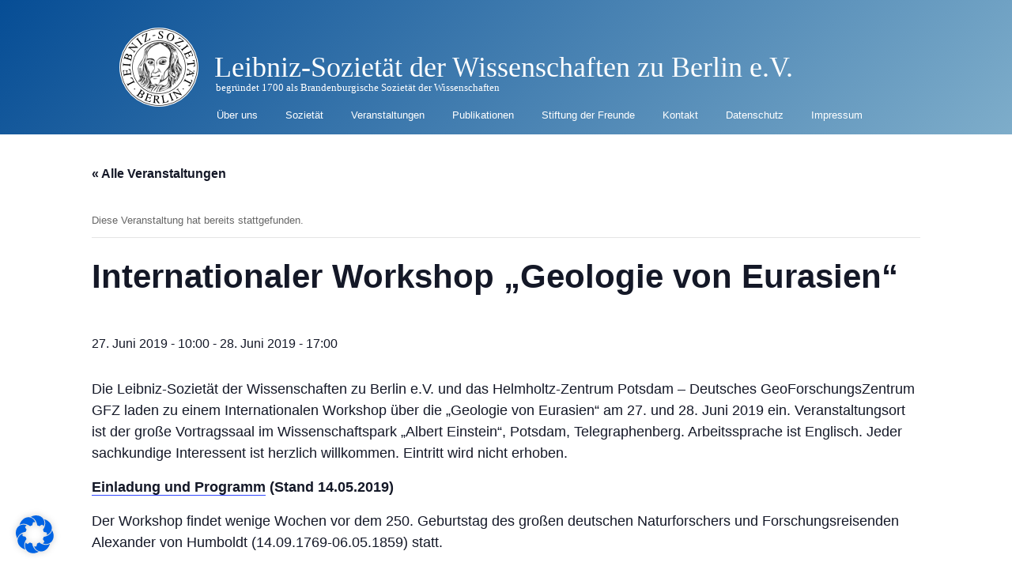

--- FILE ---
content_type: text/html; charset=UTF-8
request_url: https://leibnizsozietaet.de/event/internationaler-workshop-geologie-von-eurasien/
body_size: 18975
content:
<!DOCTYPE html>
<html lang="de">
<head>
<meta charset="UTF-8">

<!-- wp_header -->
<link rel='stylesheet' id='tec-variables-skeleton-css' href='https://leibnizsozietaet.de/wp-content/plugins/the-events-calendar/common/build/css/variables-skeleton.css?ver=6.7.1' type='text/css' media='all' />
<link rel='stylesheet' id='tribe-common-skeleton-style-css' href='https://leibnizsozietaet.de/wp-content/plugins/the-events-calendar/common/build/css/common-skeleton.css?ver=6.7.1' type='text/css' media='all' />
<link rel='stylesheet' id='tribe-events-views-v2-bootstrap-datepicker-styles-css' href='https://leibnizsozietaet.de/wp-content/plugins/the-events-calendar/vendor/bootstrap-datepicker/css/bootstrap-datepicker.standalone.min.css?ver=6.13.1' type='text/css' media='all' />
<link rel='stylesheet' id='tribe-tooltipster-css-css' href='https://leibnizsozietaet.de/wp-content/plugins/the-events-calendar/common/vendor/tooltipster/tooltipster.bundle.min.css?ver=6.7.1' type='text/css' media='all' />
<link rel='stylesheet' id='tribe-events-views-v2-skeleton-css' href='https://leibnizsozietaet.de/wp-content/plugins/the-events-calendar/build/css/views-skeleton.css?ver=6.13.1' type='text/css' media='all' />
<link rel='stylesheet' id='tec-variables-full-css' href='https://leibnizsozietaet.de/wp-content/plugins/the-events-calendar/common/build/css/variables-full.css?ver=6.7.1' type='text/css' media='all' />
<link rel='stylesheet' id='tribe-common-full-style-css' href='https://leibnizsozietaet.de/wp-content/plugins/the-events-calendar/common/build/css/common-full.css?ver=6.7.1' type='text/css' media='all' />
<link rel='stylesheet' id='tribe-events-views-v2-full-css' href='https://leibnizsozietaet.de/wp-content/plugins/the-events-calendar/build/css/views-full.css?ver=6.13.1' type='text/css' media='all' />
<link rel='stylesheet' id='tribe-events-views-v2-print-css' href='https://leibnizsozietaet.de/wp-content/plugins/the-events-calendar/build/css/views-print.css?ver=6.13.1' type='text/css' media='print' />
<meta name='robots' content='index, follow, max-image-preview:large, max-snippet:-1, max-video-preview:-1' />
	<style>img:is([sizes="auto" i], [sizes^="auto," i]) { contain-intrinsic-size: 3000px 1500px }</style>
	
	<!-- This site is optimized with the Yoast SEO plugin v25.2 - https://yoast.com/wordpress/plugins/seo/ -->
	<title>Internationaler Workshop „Geologie von Eurasien“ - Leibniz-Sozietät der Wissenschaften zu Berlin e.V.</title>
	<link rel="canonical" href="https://leibnizsozietaet.de/event/internationaler-workshop-geologie-von-eurasien/" />
	<meta property="og:locale" content="de_DE" />
	<meta property="og:type" content="article" />
	<meta property="og:title" content="Internationaler Workshop „Geologie von Eurasien“ - Leibniz-Sozietät der Wissenschaften zu Berlin e.V." />
	<meta property="og:description" content="Die Leibniz-Sozietät der Wissenschaften zu Berlin e.V. und das Helmholtz-Zentrum Potsdam – Deutsches GeoForschungsZentrum GFZ laden zu einem Internationalen Workshop über die „Geologie von Eurasien“ am 27. und 28. Juni [&hellip;]" />
	<meta property="og:url" content="https://leibnizsozietaet.de/event/internationaler-workshop-geologie-von-eurasien/" />
	<meta property="og:site_name" content="Leibniz-Sozietät der Wissenschaften zu Berlin e.V." />
	<meta property="article:modified_time" content="2019-05-20T12:08:20+00:00" />
	<meta name="twitter:card" content="summary_large_image" />
	<meta name="twitter:label1" content="Geschätzte Lesezeit" />
	<meta name="twitter:data1" content="1 Minute" />
	<script type="application/ld+json" class="yoast-schema-graph">{"@context":"https://schema.org","@graph":[{"@type":"WebPage","@id":"https://leibnizsozietaet.de/event/internationaler-workshop-geologie-von-eurasien/","url":"https://leibnizsozietaet.de/event/internationaler-workshop-geologie-von-eurasien/","name":"Internationaler Workshop „Geologie von Eurasien“ - Leibniz-Sozietät der Wissenschaften zu Berlin e.V.","isPartOf":{"@id":"https://leibnizsozietaet.de/#website"},"datePublished":"2019-02-19T10:43:32+00:00","dateModified":"2019-05-20T12:08:20+00:00","breadcrumb":{"@id":"https://leibnizsozietaet.de/event/internationaler-workshop-geologie-von-eurasien/#breadcrumb"},"inLanguage":"de","potentialAction":[{"@type":"ReadAction","target":["https://leibnizsozietaet.de/event/internationaler-workshop-geologie-von-eurasien/"]}]},{"@type":"BreadcrumbList","@id":"https://leibnizsozietaet.de/event/internationaler-workshop-geologie-von-eurasien/#breadcrumb","itemListElement":[{"@type":"ListItem","position":1,"name":"Home","item":"https://leibnizsozietaet.de/"},{"@type":"ListItem","position":2,"name":"Veranstaltungen","item":"https://leibnizsozietaet.de/events/"},{"@type":"ListItem","position":3,"name":"Internationaler Workshop „Geologie von Eurasien“"}]},{"@type":"WebSite","@id":"https://leibnizsozietaet.de/#website","url":"https://leibnizsozietaet.de/","name":"Leibniz-Sozietät der Wissenschaften zu Berlin e.V.","description":"begründet 1700 als Brandenburgische Sozietät der Wissenschaften","potentialAction":[{"@type":"SearchAction","target":{"@type":"EntryPoint","urlTemplate":"https://leibnizsozietaet.de/?s={search_term_string}"},"query-input":{"@type":"PropertyValueSpecification","valueRequired":true,"valueName":"search_term_string"}}],"inLanguage":"de"},{"@type":"Event","name":"Internationaler Workshop „Geologie von Eurasien“","description":"Die Leibniz-Sozietät der Wissenschaften zu Berlin e.V. und das Helmholtz-Zentrum Potsdam – Deutsches GeoForschungsZentrum GFZ laden zu einem Internationalen Workshop über die „Geologie von Eurasien“ am 27. und 28. Juni [&hellip;]","url":"https://leibnizsozietaet.de/event/internationaler-workshop-geologie-von-eurasien/","eventAttendanceMode":"https://schema.org/OfflineEventAttendanceMode","eventStatus":"https://schema.org/EventScheduled","startDate":"2019-06-27T10:00:00+02:00","endDate":"2019-06-28T17:00:00+02:00","location":{"@type":"Place","name":"Großer Hörsaal, Wissenschaftspark Albert Einstein, Telegrafenberg, 14473 Potsdam","description":"","url":"","address":{"@type":"PostalAddress","streetAddress":"Telegrafenberg","addressLocality":"Potsdam","postalCode":"14473"},"telephone":"","sameAs":""},"@id":"https://leibnizsozietaet.de/event/internationaler-workshop-geologie-von-eurasien/#event","mainEntityOfPage":{"@id":"https://leibnizsozietaet.de/event/internationaler-workshop-geologie-von-eurasien/"}}]}</script>
	<!-- / Yoast SEO plugin. -->


<link rel="alternate" type="application/rss+xml" title="Leibniz-Sozietät der Wissenschaften zu Berlin e.V. &raquo; Feed" href="https://leibnizsozietaet.de/feed/" />
<link rel="alternate" type="application/rss+xml" title="Leibniz-Sozietät der Wissenschaften zu Berlin e.V. &raquo; Kommentar-Feed" href="https://leibnizsozietaet.de/comments/feed/" />
<link rel="alternate" type="text/calendar" title="Leibniz-Sozietät der Wissenschaften zu Berlin e.V. &raquo; iCal Feed" href="https://leibnizsozietaet.de/events/?ical=1" />
<link rel="alternate" type="application/rss+xml" title="Leibniz-Sozietät der Wissenschaften zu Berlin e.V. &raquo; Internationaler Workshop „Geologie von Eurasien“ Kommentar-Feed" href="https://leibnizsozietaet.de/event/internationaler-workshop-geologie-von-eurasien/feed/" />
<style>
	.themify_builder .wow { visibility: hidden; }
	div:not(.caroufredsel_wrapper) > .themify_builder_slider > li:not(:first-child), .mfp-hide { display: none; }
a.themify_lightbox, .module-gallery a, .gallery-icon, .themify_lightboxed_images .post a[href$="jpg"], .themify_lightboxed_images .post a[href$="gif"], .themify_lightboxed_images .post a[href$="png"], .themify_lightboxed_images .post a[href$="JPG"], .themify_lightboxed_images .post a[href$="GIF"], .themify_lightboxed_images .post a[href$="PNG"], .themify_lightboxed_images .post a[href$="jpeg"], .themify_lightboxed_images .post a[href$="JPEG"] { cursor:not-allowed; }
	.themify_lightbox_loaded a.themify_lightbox, .themify_lightbox_loaded .module-gallery a, .themify_lightbox_loaded .gallery-icon { cursor:pointer; }
	</style><link rel='stylesheet' id='tribe-events-v2-single-skeleton-css' href='https://leibnizsozietaet.de/wp-content/plugins/the-events-calendar/build/css/tribe-events-single-skeleton.css?ver=6.13.1' type='text/css' media='all' />
<link rel='stylesheet' id='tribe-events-v2-single-skeleton-full-css' href='https://leibnizsozietaet.de/wp-content/plugins/the-events-calendar/build/css/tribe-events-single-full.css?ver=6.13.1' type='text/css' media='all' />
<link rel='stylesheet' id='themify-common-css' href='https://leibnizsozietaet.de/wp-content/themes/basic/themify/css/themify.common.min.css?ver=4.6.7' type='text/css' media='all' />
<link rel="preload" href="https://leibnizsozietaet.de/wp-content/themes/basic/themify/themify-builder/css/themify-builder-style.min.css?ver=4.6.7" as="style" />
<meta name="builder-styles-css" data-href="https://leibnizsozietaet.de/wp-content/themes/basic/themify/themify-builder/css/themify-builder-style.min.css?ver=4.6.7" content="builder-styles-css" id="builder-styles-css" />
<link rel='stylesheet' id='wp-block-library-css' href='https://leibnizsozietaet.de/wp-includes/css/dist/block-library/style.min.css?ver=6.8.1' type='text/css' media='all' />
<style id='classic-theme-styles-inline-css' type='text/css'>
/*! This file is auto-generated */
.wp-block-button__link{color:#fff;background-color:#32373c;border-radius:9999px;box-shadow:none;text-decoration:none;padding:calc(.667em + 2px) calc(1.333em + 2px);font-size:1.125em}.wp-block-file__button{background:#32373c;color:#fff;text-decoration:none}
</style>
<style id='global-styles-inline-css' type='text/css'>
:root{--wp--preset--aspect-ratio--square: 1;--wp--preset--aspect-ratio--4-3: 4/3;--wp--preset--aspect-ratio--3-4: 3/4;--wp--preset--aspect-ratio--3-2: 3/2;--wp--preset--aspect-ratio--2-3: 2/3;--wp--preset--aspect-ratio--16-9: 16/9;--wp--preset--aspect-ratio--9-16: 9/16;--wp--preset--color--black: #000000;--wp--preset--color--cyan-bluish-gray: #abb8c3;--wp--preset--color--white: #ffffff;--wp--preset--color--pale-pink: #f78da7;--wp--preset--color--vivid-red: #cf2e2e;--wp--preset--color--luminous-vivid-orange: #ff6900;--wp--preset--color--luminous-vivid-amber: #fcb900;--wp--preset--color--light-green-cyan: #7bdcb5;--wp--preset--color--vivid-green-cyan: #00d084;--wp--preset--color--pale-cyan-blue: #8ed1fc;--wp--preset--color--vivid-cyan-blue: #0693e3;--wp--preset--color--vivid-purple: #9b51e0;--wp--preset--gradient--vivid-cyan-blue-to-vivid-purple: linear-gradient(135deg,rgba(6,147,227,1) 0%,rgb(155,81,224) 100%);--wp--preset--gradient--light-green-cyan-to-vivid-green-cyan: linear-gradient(135deg,rgb(122,220,180) 0%,rgb(0,208,130) 100%);--wp--preset--gradient--luminous-vivid-amber-to-luminous-vivid-orange: linear-gradient(135deg,rgba(252,185,0,1) 0%,rgba(255,105,0,1) 100%);--wp--preset--gradient--luminous-vivid-orange-to-vivid-red: linear-gradient(135deg,rgba(255,105,0,1) 0%,rgb(207,46,46) 100%);--wp--preset--gradient--very-light-gray-to-cyan-bluish-gray: linear-gradient(135deg,rgb(238,238,238) 0%,rgb(169,184,195) 100%);--wp--preset--gradient--cool-to-warm-spectrum: linear-gradient(135deg,rgb(74,234,220) 0%,rgb(151,120,209) 20%,rgb(207,42,186) 40%,rgb(238,44,130) 60%,rgb(251,105,98) 80%,rgb(254,248,76) 100%);--wp--preset--gradient--blush-light-purple: linear-gradient(135deg,rgb(255,206,236) 0%,rgb(152,150,240) 100%);--wp--preset--gradient--blush-bordeaux: linear-gradient(135deg,rgb(254,205,165) 0%,rgb(254,45,45) 50%,rgb(107,0,62) 100%);--wp--preset--gradient--luminous-dusk: linear-gradient(135deg,rgb(255,203,112) 0%,rgb(199,81,192) 50%,rgb(65,88,208) 100%);--wp--preset--gradient--pale-ocean: linear-gradient(135deg,rgb(255,245,203) 0%,rgb(182,227,212) 50%,rgb(51,167,181) 100%);--wp--preset--gradient--electric-grass: linear-gradient(135deg,rgb(202,248,128) 0%,rgb(113,206,126) 100%);--wp--preset--gradient--midnight: linear-gradient(135deg,rgb(2,3,129) 0%,rgb(40,116,252) 100%);--wp--preset--font-size--small: 13px;--wp--preset--font-size--medium: 20px;--wp--preset--font-size--large: 36px;--wp--preset--font-size--x-large: 42px;--wp--preset--spacing--20: 0.44rem;--wp--preset--spacing--30: 0.67rem;--wp--preset--spacing--40: 1rem;--wp--preset--spacing--50: 1.5rem;--wp--preset--spacing--60: 2.25rem;--wp--preset--spacing--70: 3.38rem;--wp--preset--spacing--80: 5.06rem;--wp--preset--shadow--natural: 6px 6px 9px rgba(0, 0, 0, 0.2);--wp--preset--shadow--deep: 12px 12px 50px rgba(0, 0, 0, 0.4);--wp--preset--shadow--sharp: 6px 6px 0px rgba(0, 0, 0, 0.2);--wp--preset--shadow--outlined: 6px 6px 0px -3px rgba(255, 255, 255, 1), 6px 6px rgba(0, 0, 0, 1);--wp--preset--shadow--crisp: 6px 6px 0px rgba(0, 0, 0, 1);}:where(.is-layout-flex){gap: 0.5em;}:where(.is-layout-grid){gap: 0.5em;}body .is-layout-flex{display: flex;}.is-layout-flex{flex-wrap: wrap;align-items: center;}.is-layout-flex > :is(*, div){margin: 0;}body .is-layout-grid{display: grid;}.is-layout-grid > :is(*, div){margin: 0;}:where(.wp-block-columns.is-layout-flex){gap: 2em;}:where(.wp-block-columns.is-layout-grid){gap: 2em;}:where(.wp-block-post-template.is-layout-flex){gap: 1.25em;}:where(.wp-block-post-template.is-layout-grid){gap: 1.25em;}.has-black-color{color: var(--wp--preset--color--black) !important;}.has-cyan-bluish-gray-color{color: var(--wp--preset--color--cyan-bluish-gray) !important;}.has-white-color{color: var(--wp--preset--color--white) !important;}.has-pale-pink-color{color: var(--wp--preset--color--pale-pink) !important;}.has-vivid-red-color{color: var(--wp--preset--color--vivid-red) !important;}.has-luminous-vivid-orange-color{color: var(--wp--preset--color--luminous-vivid-orange) !important;}.has-luminous-vivid-amber-color{color: var(--wp--preset--color--luminous-vivid-amber) !important;}.has-light-green-cyan-color{color: var(--wp--preset--color--light-green-cyan) !important;}.has-vivid-green-cyan-color{color: var(--wp--preset--color--vivid-green-cyan) !important;}.has-pale-cyan-blue-color{color: var(--wp--preset--color--pale-cyan-blue) !important;}.has-vivid-cyan-blue-color{color: var(--wp--preset--color--vivid-cyan-blue) !important;}.has-vivid-purple-color{color: var(--wp--preset--color--vivid-purple) !important;}.has-black-background-color{background-color: var(--wp--preset--color--black) !important;}.has-cyan-bluish-gray-background-color{background-color: var(--wp--preset--color--cyan-bluish-gray) !important;}.has-white-background-color{background-color: var(--wp--preset--color--white) !important;}.has-pale-pink-background-color{background-color: var(--wp--preset--color--pale-pink) !important;}.has-vivid-red-background-color{background-color: var(--wp--preset--color--vivid-red) !important;}.has-luminous-vivid-orange-background-color{background-color: var(--wp--preset--color--luminous-vivid-orange) !important;}.has-luminous-vivid-amber-background-color{background-color: var(--wp--preset--color--luminous-vivid-amber) !important;}.has-light-green-cyan-background-color{background-color: var(--wp--preset--color--light-green-cyan) !important;}.has-vivid-green-cyan-background-color{background-color: var(--wp--preset--color--vivid-green-cyan) !important;}.has-pale-cyan-blue-background-color{background-color: var(--wp--preset--color--pale-cyan-blue) !important;}.has-vivid-cyan-blue-background-color{background-color: var(--wp--preset--color--vivid-cyan-blue) !important;}.has-vivid-purple-background-color{background-color: var(--wp--preset--color--vivid-purple) !important;}.has-black-border-color{border-color: var(--wp--preset--color--black) !important;}.has-cyan-bluish-gray-border-color{border-color: var(--wp--preset--color--cyan-bluish-gray) !important;}.has-white-border-color{border-color: var(--wp--preset--color--white) !important;}.has-pale-pink-border-color{border-color: var(--wp--preset--color--pale-pink) !important;}.has-vivid-red-border-color{border-color: var(--wp--preset--color--vivid-red) !important;}.has-luminous-vivid-orange-border-color{border-color: var(--wp--preset--color--luminous-vivid-orange) !important;}.has-luminous-vivid-amber-border-color{border-color: var(--wp--preset--color--luminous-vivid-amber) !important;}.has-light-green-cyan-border-color{border-color: var(--wp--preset--color--light-green-cyan) !important;}.has-vivid-green-cyan-border-color{border-color: var(--wp--preset--color--vivid-green-cyan) !important;}.has-pale-cyan-blue-border-color{border-color: var(--wp--preset--color--pale-cyan-blue) !important;}.has-vivid-cyan-blue-border-color{border-color: var(--wp--preset--color--vivid-cyan-blue) !important;}.has-vivid-purple-border-color{border-color: var(--wp--preset--color--vivid-purple) !important;}.has-vivid-cyan-blue-to-vivid-purple-gradient-background{background: var(--wp--preset--gradient--vivid-cyan-blue-to-vivid-purple) !important;}.has-light-green-cyan-to-vivid-green-cyan-gradient-background{background: var(--wp--preset--gradient--light-green-cyan-to-vivid-green-cyan) !important;}.has-luminous-vivid-amber-to-luminous-vivid-orange-gradient-background{background: var(--wp--preset--gradient--luminous-vivid-amber-to-luminous-vivid-orange) !important;}.has-luminous-vivid-orange-to-vivid-red-gradient-background{background: var(--wp--preset--gradient--luminous-vivid-orange-to-vivid-red) !important;}.has-very-light-gray-to-cyan-bluish-gray-gradient-background{background: var(--wp--preset--gradient--very-light-gray-to-cyan-bluish-gray) !important;}.has-cool-to-warm-spectrum-gradient-background{background: var(--wp--preset--gradient--cool-to-warm-spectrum) !important;}.has-blush-light-purple-gradient-background{background: var(--wp--preset--gradient--blush-light-purple) !important;}.has-blush-bordeaux-gradient-background{background: var(--wp--preset--gradient--blush-bordeaux) !important;}.has-luminous-dusk-gradient-background{background: var(--wp--preset--gradient--luminous-dusk) !important;}.has-pale-ocean-gradient-background{background: var(--wp--preset--gradient--pale-ocean) !important;}.has-electric-grass-gradient-background{background: var(--wp--preset--gradient--electric-grass) !important;}.has-midnight-gradient-background{background: var(--wp--preset--gradient--midnight) !important;}.has-small-font-size{font-size: var(--wp--preset--font-size--small) !important;}.has-medium-font-size{font-size: var(--wp--preset--font-size--medium) !important;}.has-large-font-size{font-size: var(--wp--preset--font-size--large) !important;}.has-x-large-font-size{font-size: var(--wp--preset--font-size--x-large) !important;}
:where(.wp-block-post-template.is-layout-flex){gap: 1.25em;}:where(.wp-block-post-template.is-layout-grid){gap: 1.25em;}
:where(.wp-block-columns.is-layout-flex){gap: 2em;}:where(.wp-block-columns.is-layout-grid){gap: 2em;}
:root :where(.wp-block-pullquote){font-size: 1.5em;line-height: 1.6;}
</style>
<link rel='stylesheet' id='dashicons-css' href='https://leibnizsozietaet.de/wp-includes/css/dashicons.min.css?ver=6.8.1' type='text/css' media='all' />
<link rel='stylesheet' id='thickbox-css' href='https://leibnizsozietaet.de/wp-includes/js/thickbox/thickbox.css?ver=6.8.1' type='text/css' media='all' />
<link rel='stylesheet' id='auto-thickbox-css' href='https://leibnizsozietaet.de/wp-content/plugins/auto-thickbox/css/styles-pre39.css?ver=20140420' type='text/css' media='all' />
<link rel='stylesheet' id='borlabs-cookie-css' href='https://leibnizsozietaet.de/wp-content/cache/borlabs-cookie/borlabs-cookie_1_de.css?ver=2.3-10' type='text/css' media='all' />
<link rel='stylesheet' id='tablepress-default-css' href='https://leibnizsozietaet.de/wp-content/plugins/tablepress/css/build/default.css?ver=3.1.3' type='text/css' media='all' />
<link rel='stylesheet' id='tablepress-responsive-tables-css' href='https://leibnizsozietaet.de/wp-content/plugins/tablepress-responsive-tables/css/tablepress-responsive.min.css?ver=1.8' type='text/css' media='all' />
<link rel='stylesheet' id='theme-style-css' href='https://leibnizsozietaet.de/wp-content/themes/basic/style.min.css?ver=2.1.7' type='text/css' media='all' />
<link rel='stylesheet' id='themify-media-queries-css' href='https://leibnizsozietaet.de/wp-content/themes/basic/media-queries.min.css?ver=2.1.7' type='text/css' media='all' />
<link rel='stylesheet' id='themify-customize-css' href='https://leibnizsozietaet.de/wp-content/uploads/themify-customizer.css?ver=19.01.23.19.36.08' type='text/css' media='all' />
<script type="text/javascript" src="https://leibnizsozietaet.de/wp-includes/js/jquery/jquery.min.js?ver=3.7.1" id="jquery-core-js"></script>
<script type="text/javascript" src="https://leibnizsozietaet.de/wp-includes/js/jquery/jquery-migrate.min.js?ver=3.4.1" id="jquery-migrate-js"></script>
<script type="text/javascript" src="https://leibnizsozietaet.de/wp-content/plugins/the-events-calendar/common/build/js/tribe-common.js?ver=9c44e11f3503a33e9540" id="tribe-common-js"></script>
<script type="text/javascript" src="https://leibnizsozietaet.de/wp-content/plugins/the-events-calendar/build/js/views/breakpoints.js?ver=4208de2df2852e0b91ec" id="tribe-events-views-v2-breakpoints-js"></script>
<link rel="https://api.w.org/" href="https://leibnizsozietaet.de/wp-json/" /><link rel="alternate" title="JSON" type="application/json" href="https://leibnizsozietaet.de/wp-json/wp/v2/tribe_events/16641" /><link rel="EditURI" type="application/rsd+xml" title="RSD" href="https://leibnizsozietaet.de/xmlrpc.php?rsd" />
<meta name="generator" content="WordPress 6.8.1" />
<link rel='shortlink' href='https://leibnizsozietaet.de/?p=16641' />
<link rel="alternate" title="oEmbed (JSON)" type="application/json+oembed" href="https://leibnizsozietaet.de/wp-json/oembed/1.0/embed?url=https%3A%2F%2Fleibnizsozietaet.de%2Fevent%2Finternationaler-workshop-geologie-von-eurasien%2F" />
<link rel="alternate" title="oEmbed (XML)" type="text/xml+oembed" href="https://leibnizsozietaet.de/wp-json/oembed/1.0/embed?url=https%3A%2F%2Fleibnizsozietaet.de%2Fevent%2Finternationaler-workshop-geologie-von-eurasien%2F&#038;format=xml" />
<script type="text/javascript">
  jQuery(function($){
    $('.comment-reply-link').click(function(e){
      e.preventDefault();
      var args = $(this).data('onclick');
      args = args.replace(/.*\(|\)/gi, '').replace(/\"|\s+/g, '');
      args = args.split(',');
      tinymce.EditorManager.execCommand('mceRemoveEditor', true, 'comment');
      addComment.moveForm.apply( addComment, args );
      tinymce.EditorManager.execCommand('mceAddEditor', true, 'comment');
    });
    $('#cancel-comment-reply-link').click(function(e){
        e.preventDefault();
        tinymce.EditorManager.execCommand('mceRemoveEditor', true, 'comment');
        setTimeout(function(){ tinymce.EditorManager.execCommand('mceAddEditor', true, 'comment'); }, 1);
    });
  });
</script>

	<style type='text/css'>
	#wp-comment-editor-container {
		border: 2px solid #DFDFDF;
	}
	</style>
	<meta name="tec-api-version" content="v1"><meta name="tec-api-origin" content="https://leibnizsozietaet.de"><link rel="alternate" href="https://leibnizsozietaet.de/wp-json/tribe/events/v1/events/16641" />
<script type='text/javascript'>
/* <![CDATA[ */
var thickboxL10n = {"next":"Weiter &gt;","prev":"&lt; Zurück","image":"Bild","of":"von","close":"Schliessen","loadingAnimation":"https:\/\/leibnizsozietaet.de\/wp-content\/plugins\/auto-thickbox\/images\/loadingAnimation.gif"};
try{convertEntities(thickboxL10n);}catch(e){};;
/* ]]> */
</script>
<!-- Analytics by WP Statistics - https://wp-statistics.com -->




	<script type="text/javascript">
		var tf_mobile_menu_trigger_point = 1000;
	</script>
	
<meta name="viewport" content="width=device-width, initial-scale=1">
		<style type="text/css" id="wp-custom-css">
			/*
Hier kannst du dein eigenes CSS einfügen.

Klicke auf das Hilfe-Symbol oben, um mehr zu lernen.
*/

/* 
Farbverlauf im Hintergrund des Headers
*/
#headerwrap {
  background-image: linear-gradient( 135deg, #064d95, #7eadca);
}


/*
Mindesthöhe des Headers, damit das Logo nicht über den Rand ausbricht
*/
header#header.pagewidth {
min-height: 140px;
border: 0;
}


/*
Schriftfarbe und Freiraum für Logo
*/
#site-logo {
  /*color: white;*/
  padding-left: 120px;
  padding-top: 40px;
}


/*
Freiraum für Logo
*/
div#site-description.site-description {
  margin-left: 122px;
  margin-top: 30px;
  padding-top: 0px;
}


/* 
Menüeintrag 'Search Results' ausblenden 
!!! Muss im Original angepasst werden !!!
*/
.page-item-12662 {
display: none;
}

/*
RSS-Logo im Header ausblenden
*/
div.social-widget {
  display:none;
}

/*
Vertikales Menü nach unten verschieben, damit Button sichtbar wird
*/
.mobile_menu_active #main-nav { 
  /*top: 240px;*/
	margin-right: 30px;
}



/*
Google-Logo und Placeholder-Text im Suchfeld ausblenden
Funktioniert nicht in Edge!!

#gsc-i-id1:placeholder-shown {
display:none;
}
*/


/*
Ab hier kleine optische Verbesserungen
*/
.tribe-events-list-widget {
  margin-bottom: 3px;
}

#tribe-events-list-widget-5 > ol > li.tribe-events-list-widget-events {
	padding-top: 5px;
	padding-left: 0px;
}

.tribe-events-widget-link {
	margin-bottom: 25px;
}

#cat {
width: 100%;
}

.taxonomy_dropdown_widget_dropdown {
width: 100%;
}

#archives-dropdown-2 {
width: 100%;
}


/*
Artikel-Veröffentlicher ausgeblendet
*/
.post-author {
display:none;
}

/*
Mitgliederverzeichis Alphabet waagerecht ausrichten 
*/
.pagination li{
display: inline;
padding-right: 15px;
}

/*
Seitenhintergrund grau
*/
.type-page {
background-color:#f7f7f7;
	padding: 10px;
	margin-top:-20px;
}

/*
h2 in Grau - Customizer zerstört Header - Grund unbekannt
*/
h2 {
  color: #666;
}		</style>
		
<script type="text/javascript">var dnt_config={ifdnt:"0",mode:"whitelist",black:[],white:["leibnizsozietaet.de"]};</script><script type="text/javascript">function aop_around(a,b){aop.around({target:a,method:b},function(a){if(typeof a.arguments[0].src==="string"&&(a.arguments[0].tagName.toLowerCase()==="script"||a.arguments[0].tagName.toLowerCase()==="img"||a.arguments[0].tagName.toLowerCase()==="iframe")&&a.arguments[0].src!=="javascript:void(0)"){if(sanitizer(a.arguments[0].src)===true){a.arguments[0].src="javascript:void(0)"}}return a.proceed()})}function sanitizer(a){var b=new RegExp("(?:f|ht)tp(?:s)?://([^/]+)","im");try{a=a.match(b)[1].toString()}catch(c){return a}if(mode==="blacklist"){for(x in list["black"]){if(typeof list["black"][x]==="string"){if(a.indexOf(list["black"][x].toLowerCase())!==-1){a=true;break}}}}else{for(x in list["white"]){if(typeof list["white"][x]==="string"){if(a.indexOf(list["white"][x].toLowerCase())!==-1){tmpS=false;break}else{tmpS=true}}}if(tmpS===true)a=tmpS}return a}(function(){var _after=1;var _afterThrow=2;var _afterFinally=3;var _before=4;var _around=5;var _intro=6;var _regexEnabled=true;var _arguments="arguments";var _undef="undefined";var getType=function(){var a=Object.prototype.toString,b={},c={1:"element",3:"textnode",9:"document",11:"fragment"},d="Arguments Array Boolean Date Document Element Error Fragment Function NodeList Null Number Object RegExp String TextNode Undefined Window".split(" ");for(var e=d.length;e--;){var f=d[e],g=window[f];if(g){try{b[a.call(new g)]=f.toLowerCase()}catch(h){}}}return function(d){return d==null&&(d===undefined?_undef:"null")||d.nodeType&&c[d.nodeType]||typeof d.length=="number"&&(d.callee&&_arguments||d.alert&&"window"||d.item&&"nodelist")||b[a.call(d)]}}();var isFunc=function(a){return getType(a)=="function"};var weaveOne=function(source,method,advice){var old=source[method];if(advice.type!=_intro&&!isFunc(old)){var oldObject=old;old=function(){var code=arguments.length>0?_arguments+"[0]":"";for(var i=1;i<arguments.length;i++){code+=","+_arguments+"["+i+"]"}return eval("oldObject("+code+");")}}var aspect;if(advice.type==_after||advice.type==_afterThrow||advice.type==_afterFinally)aspect=function(){var a,b=null;try{a=old.apply(this,arguments)}catch(c){b=c}if(advice.type==_after)if(b==null)a=advice.value.apply(this,[a,method]);else throw b;else if(advice.type==_afterThrow&&b!=null)a=advice.value.apply(this,[b,method]);else if(advice.type==_afterFinally)a=advice.value.apply(this,[a,b,method]);return a};else if(advice.type==_before)aspect=function(){advice.value.apply(this,[arguments,method]);return old.apply(this,arguments)};else if(advice.type==_intro)aspect=function(){return advice.value.apply(this,arguments)};else if(advice.type==_around){aspect=function(){var a={object:this,args:Array.prototype.slice.call(arguments)};return advice.value.apply(a.object,[{arguments:a.args,method:method,proceed:function(){return old.apply(a.object,a.args)}}])}}aspect.unweave=function(){source[method]=old;pointcut=source=aspect=old=null};source[method]=aspect;return aspect};var search=function(a,b,c){var d=[];for(var e in a){var f=null;try{f=a[e]}catch(g){}if(f!=null&&e.match(b.method)&&isFunc(f))d[d.length]={source:a,method:e,advice:c}}return d};var weave=function(a,b){var c=typeof a.target.prototype!=_undef?a.target.prototype:a.target;var d=[];if(b.type!=_intro&&typeof c[a.method]==_undef){var e=search(a.target,a,b);if(e.length==0)e=search(c,a,b);for(var f in e)d[d.length]=weaveOne(e[f].source,e[f].method,e[f].advice)}else{d[0]=weaveOne(c,a.method,b)}return _regexEnabled?d:d[0]};aop={after:function(a,b){return weave(a,{type:_after,value:b})},afterThrow:function(a,b){return weave(a,{type:_afterThrow,value:b})},afterFinally:function(a,b){return weave(a,{type:_afterFinally,value:b})},before:function(a,b){return weave(a,{type:_before,value:b})},around:function(a,b){return weave(a,{type:_around,value:b})},introduction:function(a,b){return weave(a,{type:_intro,value:b})},setup:function(a){_regexEnabled=a.regexMatch}}})();if(dnt_config.ifdnt!=="1"||navigator.doNotTrack==="yes"||navigator.msDoNotTrack==="1"||navigator.doNotTrack==="1"||document.cookie.indexOf("dont_track_me=1")!==-1||document.cookie.indexOf("civicAllowCookies=no")!==-1){var mode=dnt_config.mode;var list=[];list["black"]=dnt_config.black;list["white"]=dnt_config.white;aop.around({target:document,method:"write"},function(a){if(a.arguments[0].search(/img|script|iframe/i)!==-1){if(sanitizer(a.arguments[0])===true){a.arguments[0]=a.arguments[0].replace(/</g,"<!-- ").replace(/>/g," -->")}}return a.proceed()});scriptParent=document.getElementsByTagName("script")[0].parentNode;if(scriptParent.tagName.toLowerCase!=="head"){head=document.getElementsByTagName("head")[0];aop_around(head,"insertBefore");aop_around(head,"appendChild")}aop_around(scriptParent,"insertBefore");aop_around(scriptParent,"appendChild");var a2a_config=a2a_config||{};a2a_config.no_3p=1;var addthis_config={data_use_cookies:false};var _gaq=_gaq||[];_gaq.push(["_gat._anonymizeIp"])}
</script>
</head>

<body class="wp-singular tribe_events-template-default single single-tribe_events postid-16641 wp-theme-basic tribe-events-page-template tribe-no-js tribe-filter-live themify-fw-4-6-7 basic-2-1-7 skin-default webkit not-ie default_width sidebar1 no-home no-touch themify_lightboxed_images builder-parallax-scrolling-active events-single tribe-events-style-full tribe-events-style-theme">
<script type="text/javascript">aop_around(document.body, 'appendChild'); aop_around(document.body, 'insertBefore'); </script>
<script type="text/javascript">
	function themifyMobileMenuTrigger(e) {
		var w = document.body.clientWidth;
		if( w > 0 && w <= tf_mobile_menu_trigger_point ) {
			document.body.classList.add( 'mobile_menu_active' );
		} else {
			document.body.classList.remove( 'mobile_menu_active' );
		}
		
	}
	themifyMobileMenuTrigger();
	var _init =function () {
	    jQuery( window ).on('tfsmartresize.tf_mobile_menu', themifyMobileMenuTrigger );
	    document.removeEventListener( 'DOMContentLoaded', _init, {once:true,passive:true} );
	    _init=null;
	};
	document.addEventListener( 'DOMContentLoaded', _init, {once:true,passive:true} );
</script>
<div id="pagewrap" class="hfeed site">

	<div id="headerwrap">

				<header id="header" class="pagewidth" itemscope="itemscope" itemtype="https://schema.org/WPHeader">
        			<hgroup>
				<div id="site-logo"><a href="https://leibnizsozietaet.de" title="Leibniz-Sozietät der Wissenschaften zu Berlin e.V."><span>Leibniz-Sozietät der Wissenschaften zu Berlin e.V.</span></a></div>
														<div id="site-description" class="site-description"><span>begründet 1700 als Brandenburgische Sozietät der Wissenschaften</span></div>
							</hgroup>

			<nav itemscope="itemscope" itemtype="https://schema.org/SiteNavigationElement">
				<div id="menu-icon" class="mobile-button"></div>
				<ul id="main-nav" class="main-nav menu-name-mainmenu"><li id="menu-item-12885" class="menu-item menu-item-type-post_type menu-item-object-page menu-item-has-children menu-item-12885"><a href="https://leibnizsozietaet.de/ueber-uns/">Über uns</a>
<ul class="sub-menu">
	<li id="menu-item-12886" class="menu-item menu-item-type-post_type menu-item-object-page menu-item-12886"><a href="https://leibnizsozietaet.de/ueber-uns/statut/">Satzung</a></li>
	<li id="menu-item-12887" class="menu-item menu-item-type-post_type menu-item-object-page menu-item-12887"><a href="https://leibnizsozietaet.de/ueber-uns/finanzierung/">Finanzierung</a></li>
	<li id="menu-item-12888" class="menu-item menu-item-type-post_type menu-item-object-page menu-item-12888"><a href="https://leibnizsozietaet.de/ueber-uns/logo/">Logo</a></li>
	<li id="menu-item-24696" class="menu-item menu-item-type-post_type menu-item-object-page menu-item-24696"><a href="https://leibnizsozietaet.de/ueber-uns/mitglieder/">Mitglieder</a></li>
	<li id="menu-item-12889" class="menu-item menu-item-type-post_type menu-item-object-page menu-item-12889"><a href="https://leibnizsozietaet.de/ueber-uns/ehrenmitglieder/">Ehrenmitglieder</a></li>
	<li id="menu-item-12892" class="menu-item menu-item-type-post_type menu-item-object-page menu-item-12892"><a href="https://leibnizsozietaet.de/ueber-uns/geschichte/">Geschichte</a></li>
	<li id="menu-item-13638" class="menu-item menu-item-type-post_type menu-item-object-page menu-item-13638"><a href="https://leibnizsozietaet.de/ueber-uns/dokumente-zur-geschichte-der-sozietaet/">Dokumente zur Geschichte der Sozietät</a></li>
</ul>
</li>
<li id="menu-item-12893" class="menu-item menu-item-type-post_type menu-item-object-page menu-item-has-children menu-item-12893"><a href="https://leibnizsozietaet.de/sozietaet/">Sozietät</a>
<ul class="sub-menu">
	<li id="menu-item-12894" class="menu-item menu-item-type-post_type menu-item-object-page menu-item-12894"><a href="https://leibnizsozietaet.de/sozietaet/organisation/">Organisation</a></li>
	<li id="menu-item-12898" class="menu-item menu-item-type-post_type menu-item-object-page menu-item-12898"><a href="https://leibnizsozietaet.de/veranstaltungen/klassen-veranstaltungen/">Klassen</a></li>
	<li id="menu-item-13010" class="menu-item menu-item-type-post_type menu-item-object-page menu-item-has-children menu-item-13010"><a href="https://leibnizsozietaet.de/sozietaet/arbeitskreise/">Arbeitskreise</a>
	<ul class="sub-menu">
		<li id="menu-item-12926" class="menu-item menu-item-type-taxonomy menu-item-object-category menu-item-12926"><a href="https://leibnizsozietaet.de/category/arbeitskreise-2/ak-allgemeine-technologie/">Allgemeine Technologie</a></li>
		<li id="menu-item-15093" class="menu-item menu-item-type-taxonomy menu-item-object-category menu-item-15093"><a href="https://leibnizsozietaet.de/category/arbeitskreise-2/ak-emergente-systeme/">Emergente Systeme</a></li>
		<li id="menu-item-22462" class="menu-item menu-item-type-taxonomy menu-item-object-category menu-item-22462"><a href="https://leibnizsozietaet.de/category/arbeitskreise-2/energie/">Energie, Mensch und Zivilisation</a></li>
		<li id="menu-item-22463" class="menu-item menu-item-type-taxonomy menu-item-object-category menu-item-22463"><a href="https://leibnizsozietaet.de/category/arbeitskreise-2/europa/">Europa</a></li>
		<li id="menu-item-12928" class="menu-item menu-item-type-taxonomy menu-item-object-category menu-item-12928"><a href="https://leibnizsozietaet.de/category/arbeitskreise-2/ak-geomuwa/">Geo-, Montan-, Umwelt-, Weltraum-, Astrowissenschaften</a></li>
		<li id="menu-item-12929" class="menu-item menu-item-type-taxonomy menu-item-object-category menu-item-12929"><a href="https://leibnizsozietaet.de/category/arbeitskreise-2/ak-gesellschaftsanalyse/">Gesellschaftsanalyse und Klassen</a></li>
		<li id="menu-item-23808" class="menu-item menu-item-type-taxonomy menu-item-object-category menu-item-23808"><a href="https://leibnizsozietaet.de/category/arbeitskreise-2/mentale-repraesentationen/">Mentale Repräsentationen</a></li>
		<li id="menu-item-12933" class="menu-item menu-item-type-taxonomy menu-item-object-category menu-item-12933"><a href="https://leibnizsozietaet.de/category/arbeitskreise-2/paedagogik/">Pädagogik</a></li>
		<li id="menu-item-12931" class="menu-item menu-item-type-taxonomy menu-item-object-category menu-item-12931"><a href="https://leibnizsozietaet.de/category/arbeitskreise-2/ak-48er-revolutionsforschung/">Vormärz und 48er Revolutionsforschung</a></li>
		<li id="menu-item-29497" class="menu-item menu-item-type-post_type menu-item-object-page menu-item-29497"><a href="https://leibnizsozietaet.de/sozietaet/arbeitskreise/arbeitskreis-wissenschaftsgeschichte/">Wissenschaftsgeschichte</a></li>
		<li id="menu-item-12930" class="menu-item menu-item-type-taxonomy menu-item-object-category menu-item-12930"><a href="https://leibnizsozietaet.de/category/arbeitskreise-2/ak-prinzip-einfachheit/">Prinzip Einfachheit (inaktiv)</a></li>
		<li id="menu-item-12935" class="menu-item menu-item-type-taxonomy menu-item-object-category menu-item-12935"><a href="https://leibnizsozietaet.de/category/arbeitskreise-2/toleranz/">Toleranz (inaktiv)</a></li>
		<li id="menu-item-12932" class="menu-item menu-item-type-taxonomy menu-item-object-category menu-item-12932"><a href="https://leibnizsozietaet.de/category/arbeitskreise-2/ak-zeit-und-evolution/">Zeit und Evolution (inaktiv)</a></li>
		<li id="menu-item-12934" class="menu-item menu-item-type-taxonomy menu-item-object-category menu-item-12934"><a href="https://leibnizsozietaet.de/category/arbeitskreise-2/kommission-fuer-akademie-und-wissenschaftsgeschichte/">Kommission für Akademie- und Wissenschaftsgeschichte (inaktiv)</a></li>
	</ul>
</li>
	<li id="menu-item-12896" class="menu-item menu-item-type-post_type menu-item-object-page menu-item-12896"><a href="https://leibnizsozietaet.de/sozietaet/projekte/">Projekte</a></li>
	<li id="menu-item-22968" class="menu-item menu-item-type-post_type menu-item-object-page menu-item-22968"><a href="https://leibnizsozietaet.de/diskussion/">Diskussionen</a></li>
	<li id="menu-item-12897" class="menu-item menu-item-type-post_type menu-item-object-page menu-item-12897"><a href="https://leibnizsozietaet.de/sozietaet/wiss-beirat/">Wissenschaftlicher Beirat</a></li>
	<li id="menu-item-12899" class="menu-item menu-item-type-post_type menu-item-object-page menu-item-12899"><a href="https://leibnizsozietaet.de/sozietaet/auszeichnungen/">Auszeichnungen</a></li>
</ul>
</li>
<li id="menu-item-12904" class="menu-item menu-item-type-post_type menu-item-object-page menu-item-has-children menu-item-12904"><a href="https://leibnizsozietaet.de/veranstaltungen/">Veranstaltungen</a>
<ul class="sub-menu">
	<li id="menu-item-12905" class="menu-item menu-item-type-post_type menu-item-object-page menu-item-12905"><a href="https://leibnizsozietaet.de/veranstaltungen/veranstaltungsplan/">Veranstaltungsplan</a></li>
	<li id="menu-item-12906" class="menu-item menu-item-type-post_type menu-item-object-page menu-item-12906"><a href="https://leibnizsozietaet.de/veranstaltungen/plenum/">Plenum</a></li>
	<li id="menu-item-12907" class="menu-item menu-item-type-post_type menu-item-object-page menu-item-12907"><a href="https://leibnizsozietaet.de/veranstaltungen/klassen-veranstaltungen/">Klassen</a></li>
	<li id="menu-item-12908" class="menu-item menu-item-type-post_type menu-item-object-page menu-item-12908"><a href="https://leibnizsozietaet.de/veranstaltungen/leibniz-tag/">Leibniz-Tag</a></li>
	<li id="menu-item-12909" class="menu-item menu-item-type-post_type menu-item-object-page menu-item-12909"><a href="https://leibnizsozietaet.de/veranstaltungen/konferenzen/">Konferenzen</a></li>
	<li id="menu-item-12910" class="menu-item menu-item-type-post_type menu-item-object-page menu-item-12910"><a href="https://leibnizsozietaet.de/veranstaltungen/arbeitskreise/">Arbeitskreise</a></li>
</ul>
</li>
<li id="menu-item-12911" class="menu-item menu-item-type-post_type menu-item-object-page menu-item-has-children menu-item-12911"><a href="https://leibnizsozietaet.de/publikationen/">Publikationen</a>
<ul class="sub-menu">
	<li id="menu-item-12912" class="menu-item menu-item-type-post_type menu-item-object-page menu-item-12912"><a href="https://leibnizsozietaet.de/publikationen/sitzungsberichte/">Sitzungsberichte</a></li>
	<li id="menu-item-12913" class="menu-item menu-item-type-post_type menu-item-object-page menu-item-12913"><a href="https://leibnizsozietaet.de/publikationen/abhandlungen/">Abhandlungen</a></li>
	<li id="menu-item-12914" class="menu-item menu-item-type-post_type menu-item-object-page menu-item-12914"><a href="https://leibnizsozietaet.de/publikationen/leibniz-online/">Leibniz Online</a></li>
	<li id="menu-item-12915" class="menu-item menu-item-type-post_type menu-item-object-page menu-item-12915"><a href="https://leibnizsozietaet.de/publikationen/leibniz-intern/">Leibniz Intern</a></li>
	<li id="menu-item-18073" class="menu-item menu-item-type-post_type menu-item-object-page menu-item-18073"><a href="https://leibnizsozietaet.de/publikationen/symposium-cuturekultur/">SYMPOSIUM CULTURE@KULTUR (Zeitschrift)</a></li>
	<li id="menu-item-12917" class="menu-item menu-item-type-post_type menu-item-object-page menu-item-12917"><a href="https://leibnizsozietaet.de/publikationen/einzelpublikationen/">Einzelpublikationen</a></li>
	<li id="menu-item-12918" class="menu-item menu-item-type-post_type menu-item-object-page menu-item-12918"><a href="https://leibnizsozietaet.de/publikationen/debatten/">Debatten</a></li>
	<li id="menu-item-25673" class="menu-item menu-item-type-post_type menu-item-object-page menu-item-25673"><a href="https://leibnizsozietaet.de/publikationen/kooperation-mit-dem-leibniz-gymnasium-berlin/">Kooperation mit dem Leibniz Gymnasium Berlin</a></li>
	<li id="menu-item-12916" class="menu-item menu-item-type-post_type menu-item-object-page menu-item-12916"><a href="https://leibnizsozietaet.de/publikationen/hinweise-fur-autoren/">Hinweise für Autoren</a></li>
</ul>
</li>
<li id="menu-item-12900" class="menu-item menu-item-type-post_type menu-item-object-page menu-item-has-children menu-item-12900"><a href="https://leibnizsozietaet.de/stiftung/">Stiftung der Freunde</a>
<ul class="sub-menu">
	<li id="menu-item-12901" class="menu-item menu-item-type-post_type menu-item-object-page menu-item-12901"><a href="https://leibnizsozietaet.de/stiftung/satzung-der-stiftung/">Satzung der Stiftung</a></li>
	<li id="menu-item-12902" class="menu-item menu-item-type-post_type menu-item-object-page menu-item-12902"><a href="https://leibnizsozietaet.de/stiftung/kuratorium/">Kuratorium</a></li>
	<li id="menu-item-12903" class="menu-item menu-item-type-post_type menu-item-object-page menu-item-12903"><a href="https://leibnizsozietaet.de/stiftung/adressen/">Adressen</a></li>
</ul>
</li>
<li id="menu-item-12923" class="menu-item menu-item-type-post_type menu-item-object-page menu-item-12923"><a href="https://leibnizsozietaet.de/kontakt/">Kontakt</a></li>
<li id="menu-item-15466" class="menu-item menu-item-type-post_type menu-item-object-page menu-item-15466"><a href="https://leibnizsozietaet.de/datenschutzerklaerung/">Datenschutz</a></li>
<li id="menu-item-12924" class="menu-item menu-item-type-post_type menu-item-object-page menu-item-12924"><a href="https://leibnizsozietaet.de/impressum/">Impressum</a></li>
</ul>				<!-- /#main-nav -->
			</nav>

			
			<div class="social-widget">
				
									<div class="rss"><a href="https://leibnizsozietaet.de/feed/">RSS</a></div>
							</div>
			<!-- /.social-widget -->
				</header>
		<!-- /#header -->
        
	</div>
	<!-- /#headerwrap -->

	<div id="body" class="clearfix">
    <section id="tribe-events-pg-template" class="tribe-events-pg-template"><div class="tribe-events-before-html"></div><span class="tribe-events-ajax-loading"><img class="tribe-events-spinner-medium" src="https://leibnizsozietaet.de/wp-content/plugins/the-events-calendar/src/resources/images/tribe-loading.gif" alt="Lade Veranstaltungen" /></span>
<div id="tribe-events-content" class="tribe-events-single">

	<p class="tribe-events-back">
		<a href="https://leibnizsozietaet.de/events/"> &laquo; Alle Veranstaltungen</a>
	</p>

	<!-- Notices -->
	<div class="tribe-events-notices"><ul><li>Diese Veranstaltung hat bereits stattgefunden.</li></ul></div>
	<h1 class="tribe-events-single-event-title">Internationaler Workshop „Geologie von Eurasien“</h1>
	<div class="tribe-events-schedule tribe-clearfix">
		<h2><span class="tribe-event-date-start">27. Juni 2019 - 10:00</span> - <span class="tribe-event-date-end">28. Juni 2019 - 17:00</span></h2>			</div>

	<!-- Event header -->
	<div id="tribe-events-header"  data-title="Internationaler Workshop „Geologie von Eurasien“ - Leibniz-Sozietät der Wissenschaften zu Berlin e.V." data-viewtitle="Internationaler Workshop „Geologie von Eurasien“">
		<!-- Navigation -->
		<nav class="tribe-events-nav-pagination" aria-label="Veranstaltung Navigation">
			<ul class="tribe-events-sub-nav">
				<li class="tribe-events-nav-previous"><a href="https://leibnizsozietaet.de/event/juni-plenarsitzung-der-leibnizsozietaet-der-wissenschaften-zu-berlin/"><span>&laquo;</span> Juni-Plenarsitzung der Leibnizsozietät der Wissenschaften zu Berlin</a></li>
				<li class="tribe-events-nav-next"><a href="https://leibnizsozietaet.de/event/leibniz-tag-2019/">Leibniz-Tag 2019 <span>&raquo;</span></a></li>
			</ul>
			<!-- .tribe-events-sub-nav -->
		</nav>
	</div>
	<!-- #tribe-events-header -->

			<div id="post-16641" class="post-16641 tribe_events type-tribe_events status-publish hentry has-post-title has-post-date has-post-category has-post-tag has-post-comment has-post-author ">
			<!-- Event featured image, but exclude link -->
			
			<!-- Event content -->
						<div class="tribe-events-single-event-description tribe-events-content">
				<p>Die Leibniz-Sozietät der Wissenschaften zu Berlin e.V. und das Helmholtz-Zentrum Potsdam – Deutsches GeoForschungsZentrum GFZ laden zu einem Internationalen Workshop über die „Geologie von Eurasien“ am 27. und 28. Juni 2019 ein. Veranstaltungsort ist der große Vortragssaal im Wissenschaftspark „Albert Einstein“, Potsdam, Telegraphenberg. Arbeitssprache ist Englisch. Jeder sachkundige Interessent ist herzlich willkommen. Eintritt wird nicht erhoben.</p>
<p><strong><a href="https://leibnizsozietaet.de/wp-content/uploads/2019/02/Workshop_GeologyOfEurasia_June27-28_FinalProgramme.pdf">Einladung und Programm</a> (Stand 14.05.2019)</strong></p>
<p>Der Workshop findet wenige Wochen vor dem 250. Geburtstag des großen deutschen Naturforschers und Forschungsreisenden Alexander von Humboldt (14.09.1769-06.05.1859) statt.</p>
<p><span style="text-decoration: underline;">Ort:   </span>      Wissenschaftspark Albert Einstein, Potsdam Telegrafenberg; Großer Hörsaal<br />
<span style="text-decoration: underline;">Zeit: </span>       27. und 28. 06. 2019</p>
<p>Interessenten <strong>bitte anmelden</strong> bei: <a href="rha@gfz-potsdam.de">Frau Hamlischer</a></p>
<p>s.a.: <a href="https://leibnizsozietaet.de/workshop-ankuendigung-the-geology-of-eurasia-im-juni-2019/">Ankündigung</a></p>
<p>und <a href="https://www.gfz-potsdam.de/veranstaltungen/detail/article/international-workshop-the-geology-of-eurasia/">GFZ-Webseite</a></p>
<div id="themify_builder_content-16641" data-postid="16641" class="themify_builder_content themify_builder_content-16641 themify_builder">
    </div>
<!-- /themify_builder_content -->			</div>
			<!-- .tribe-events-single-event-description -->
			<div class="tribe-events tribe-common">
	<div class="tribe-events-c-subscribe-dropdown__container">
		<div class="tribe-events-c-subscribe-dropdown">
			<div class="tribe-common-c-btn-border tribe-events-c-subscribe-dropdown__button">
				<svg  class="tribe-common-c-svgicon tribe-common-c-svgicon--cal-export tribe-events-c-subscribe-dropdown__export-icon"  viewBox="0 0 23 17" xmlns="http://www.w3.org/2000/svg">
  <path fill-rule="evenodd" clip-rule="evenodd" d="M.128.896V16.13c0 .211.145.383.323.383h15.354c.179 0 .323-.172.323-.383V.896c0-.212-.144-.383-.323-.383H.451C.273.513.128.684.128.896Zm16 6.742h-.901V4.679H1.009v10.729h14.218v-3.336h.901V7.638ZM1.01 1.614h14.218v2.058H1.009V1.614Z" />
  <path d="M20.5 9.846H8.312M18.524 6.953l2.89 2.909-2.855 2.855" stroke-width="1.2" stroke-linecap="round" stroke-linejoin="round"/>
</svg>
				<button
					class="tribe-events-c-subscribe-dropdown__button-text"
					aria-expanded="false"
					aria-controls="tribe-events-subscribe-dropdown-content"
					aria-label="Zeige Links an um Veranstaltungen zu deinem Kalender hinzuzufügen"
				>
					Zum Kalender hinzufügen				</button>
				<svg  class="tribe-common-c-svgicon tribe-common-c-svgicon--caret-down tribe-events-c-subscribe-dropdown__button-icon"  viewBox="0 0 10 7" xmlns="http://www.w3.org/2000/svg" aria-hidden="true"><path fill-rule="evenodd" clip-rule="evenodd" d="M1.008.609L5 4.6 8.992.61l.958.958L5 6.517.05 1.566l.958-.958z" class="tribe-common-c-svgicon__svg-fill"/></svg>
			</div>
			<div id="tribe-events-subscribe-dropdown-content" class="tribe-events-c-subscribe-dropdown__content">
				<ul class="tribe-events-c-subscribe-dropdown__list">
											
<li class="tribe-events-c-subscribe-dropdown__list-item">
	<a
		href="https://www.google.com/calendar/event?action=TEMPLATE&#038;dates=20190627T100000/20190628T170000&#038;text=Internationaler%20Workshop%20%E2%80%9EGeologie%20von%20Eurasien%E2%80%9C&#038;details=Die+Leibniz-Soziet%C3%A4t+der+Wissenschaften+zu+Berlin+e.V.+und+das+Helmholtz-Zentrum+Potsdam+%E2%80%93+Deutsches+GeoForschungsZentrum+GFZ+laden+zu+einem+Internationalen+Workshop+%C3%BCber+die+%E2%80%9EGeologie+von+Eurasien%E2%80%9C+am+27.+und+28.+Juni+2019+ein.+Veranstaltungsort+ist+der+gro%C3%9Fe+Vortragssaal+im+Wissenschaftspark+%E2%80%9EAlbert+Einstein%E2%80%9C%2C+Potsdam%2C+Telegraphenberg.+Arbeitssprache+ist+Englisch.+Jeder+sachkundige+Interessent+ist+herzlich+willkommen.+Eintritt+wird+nicht+erhoben.%3Cstrong%3E%3Ca+href%3D%22https%3A%2F%2Fleibnizsozietaet.de%2Fwp-content%2Fuploads%2F2019%2F02%2FWorkshop_GeologyOfEurasia_June27-28_FinalProgramme.pdf%22%3EEinladung+und+Programm%3C%2Fa%3E+%28Stand+14.05.2019%29%3C%2Fstrong%3EDer+Workshop+findet+wenige+Wochen+vor+dem+250.+Geburtstag+des+gro%C3%9Fen+deutschen+Naturforschers+und+Forschungsreisenden+Alexander+von+Humboldt+%2814.09.1769-06.05.1859%29+statt.%3Cspan+style%3D%22text-decoration%3A+underline%3B%22%3EOrt%3A%C2%A0%C2%A0%C2%A0%3C%2Fspan%3E%C2%A0%C2%A0%C2%A0%C2%A0%C2%A0+Wissenschaftspark+Albert+Einstein%2C+Potsdam+Telegrafenberg%3B+Gro%C3%9Fer+H%C3%B6rsaal%3Cspan+style%3D%22text-+%28Zeige+vollst%C3%A4ndige+Veranstaltung-Beschreibung+hier+an%3A+https%3A%2F%2Fleibnizsozietaet.de%2Fevent%2Finternationaler-workshop-geologie-von-eurasien%2F%29&#038;location=Großer%20Hörsaal,%20Wissenschaftspark%20Albert%20Einstein,%20Telegrafenberg,%2014473%20Potsdam,%20Telegrafenberg,%20Potsdam,%2014473&#038;trp=false&#038;ctz=Europe/Berlin&#038;sprop=website:https://leibnizsozietaet.de"
		class="tribe-events-c-subscribe-dropdown__list-item-link"
		target="_blank"
		rel="noopener noreferrer nofollow noindex"
	>
		Google Kalender	</a>
</li>
											
<li class="tribe-events-c-subscribe-dropdown__list-item">
	<a
		href="webcal://leibnizsozietaet.de/event/internationaler-workshop-geologie-von-eurasien/?ical=1"
		class="tribe-events-c-subscribe-dropdown__list-item-link"
		target="_blank"
		rel="noopener noreferrer nofollow noindex"
	>
		iCalendar	</a>
</li>
											
<li class="tribe-events-c-subscribe-dropdown__list-item">
	<a
		href="https://outlook.office.com/owa/?path=/calendar/action/compose&#038;rrv=addevent&#038;startdt=2019-06-27T10%3A00%3A00%2B02%3A00&#038;enddt=2019-06-28T17%3A00%3A00%2B02%3A00&#038;location=Großer%20Hörsaal,%20Wissenschaftspark%20Albert%20Einstein,%20Telegrafenberg,%2014473%20Potsdam,%20Telegrafenberg,%20Potsdam,%2014473&#038;subject=Internationaler%20Workshop%20%E2%80%9EGeologie%20von%20Eurasien%E2%80%9C&#038;body=Die%20Leibniz-Soziet%C3%A4t%20der%20Wissenschaften%20zu%20Berlin%20e.V.%20und%20das%20Helmholtz-Zentrum%20Potsdam%20%E2%80%93%20Deutsches%20GeoForschungsZentrum%20GFZ%20laden%20zu%20einem%20Internationalen%20Workshop%20%C3%BCber%20die%20%E2%80%9EGeologie%20von%20Eurasien%E2%80%9C%20am%2027.%20und%2028.%20Juni%202019%20ein.%20Veranstaltungsort%20ist%20der%20gro%C3%9Fe%20Vortragssaal%20im%20Wissenschaftspark%20%E2%80%9EAlbert%20Einstein%E2%80%9C%2C%20Potsdam%2C%20Telegraphenberg.%20Arbeitssprache%20ist%20Englisch.%20Jeder%20sachkundige%20Interessent%20ist%20herzlich%20willkommen.%20Eintritt%20wird%20nicht%20erhoben.Einladung%20und%20Programm%20%28Stand%2014.05.2019%29Der%20Workshop%20findet%20wenige%20Wochen%20vor%20dem%20250.%20Geburtstag%20des%20gro%C3%9Fen%20deutschen%20Naturforschers%20und%20Forschungsreisenden%20Alexander%20von%20Humboldt%20%2814.09.1769-06.05.1859%29%20statt.Ort%3A%C2%A0%C2%A0%C2%A0%C2%A0%C2%A0%C2%A0%C2%A0%C2%A0%20Wissenschaftspark%20Albert%20Einstein%2C%20Potsdam%20Telegrafenberg%3B%20Gro%C3%9Fer%20H%C3%B6rsaalZeit%3A%C2%A0%C2%A0%C2%A0%C2%A0%C2%A0%C2%A0%C2%A0%2027.%20und%2028.%2006.%202019Interessenten%20bitte%20anmelden%20bei%3A%20Frau%20Hamlischers.a.%3A%20Ank%C3%BCndig%20%28Zeige%20vollst%C3%A4ndige%20Veranstaltung-Beschreibung%20hier%20an%3A%20https%3A%2F%2Fleibnizsozietaet.de%2Fevent%2Finternationaler-workshop-geologie-von-eurasien%2F%29"
		class="tribe-events-c-subscribe-dropdown__list-item-link"
		target="_blank"
		rel="noopener noreferrer nofollow noindex"
	>
		Outlook 365	</a>
</li>
											
<li class="tribe-events-c-subscribe-dropdown__list-item">
	<a
		href="https://outlook.live.com/owa/?path=/calendar/action/compose&#038;rrv=addevent&#038;startdt=2019-06-27T10%3A00%3A00%2B02%3A00&#038;enddt=2019-06-28T17%3A00%3A00%2B02%3A00&#038;location=Großer%20Hörsaal,%20Wissenschaftspark%20Albert%20Einstein,%20Telegrafenberg,%2014473%20Potsdam,%20Telegrafenberg,%20Potsdam,%2014473&#038;subject=Internationaler%20Workshop%20%E2%80%9EGeologie%20von%20Eurasien%E2%80%9C&#038;body=Die%20Leibniz-Soziet%C3%A4t%20der%20Wissenschaften%20zu%20Berlin%20e.V.%20und%20das%20Helmholtz-Zentrum%20Potsdam%20%E2%80%93%20Deutsches%20GeoForschungsZentrum%20GFZ%20laden%20zu%20einem%20Internationalen%20Workshop%20%C3%BCber%20die%20%E2%80%9EGeologie%20von%20Eurasien%E2%80%9C%20am%2027.%20und%2028.%20Juni%202019%20ein.%20Veranstaltungsort%20ist%20der%20gro%C3%9Fe%20Vortragssaal%20im%20Wissenschaftspark%20%E2%80%9EAlbert%20Einstein%E2%80%9C%2C%20Potsdam%2C%20Telegraphenberg.%20Arbeitssprache%20ist%20Englisch.%20Jeder%20sachkundige%20Interessent%20ist%20herzlich%20willkommen.%20Eintritt%20wird%20nicht%20erhoben.Einladung%20und%20Programm%20%28Stand%2014.05.2019%29Der%20Workshop%20findet%20wenige%20Wochen%20vor%20dem%20250.%20Geburtstag%20des%20gro%C3%9Fen%20deutschen%20Naturforschers%20und%20Forschungsreisenden%20Alexander%20von%20Humboldt%20%2814.09.1769-06.05.1859%29%20statt.Ort%3A%C2%A0%C2%A0%C2%A0%C2%A0%C2%A0%C2%A0%C2%A0%C2%A0%20Wissenschaftspark%20Albert%20Einstein%2C%20Potsdam%20Telegrafenberg%3B%20Gro%C3%9Fer%20H%C3%B6rsaalZeit%3A%C2%A0%C2%A0%C2%A0%C2%A0%C2%A0%C2%A0%C2%A0%2027.%20und%2028.%2006.%202019Interessenten%20bitte%20anmelden%20bei%3A%20Frau%20Hamlischers.a.%3A%20Ank%C3%BCndig%20%28Zeige%20vollst%C3%A4ndige%20Veranstaltung-Beschreibung%20hier%20an%3A%20https%3A%2F%2Fleibnizsozietaet.de%2Fevent%2Finternationaler-workshop-geologie-von-eurasien%2F%29"
		class="tribe-events-c-subscribe-dropdown__list-item-link"
		target="_blank"
		rel="noopener noreferrer nofollow noindex"
	>
		Outlook Live	</a>
</li>
									</ul>
			</div>
		</div>
	</div>
</div>

			<!-- Event meta -->
						
	<div class="tribe-events-single-section tribe-events-event-meta primary tribe-clearfix">


<div class="tribe-events-meta-group tribe-events-meta-group-details">
	<h2 class="tribe-events-single-section-title"> Details </h2>
	<dl>

		
			<dt class="tribe-events-start-datetime-label"> Beginn: </dt>
			<dd>
				<abbr class="tribe-events-abbr tribe-events-start-datetime updated published dtstart" title="2019-06-27"> 27. Juni 2019 - 10:00 </abbr>
							</dd>

			<dt class="tribe-events-end-datetime-label"> Ende: </dt>
			<dd>
				<abbr class="tribe-events-abbr tribe-events-end-datetime dtend" title="2019-06-28"> 28. Juni 2019 - 17:00 </abbr>
							</dd>

		
		
		
		
		
		
			</dl>
</div>

<div class="tribe-events-meta-group tribe-events-meta-group-venue">
	<h2 class="tribe-events-single-section-title"> Veranstaltungsort </h2>
	<dl>
				<dt
			class="tribe-common-a11y-visual-hide"
			aria-label="Veranstaltungsort name: This represents the name of the Veranstaltung Veranstaltungsort."
		>
					</dt>
		<dd class="tribe-venue"> Großer Hörsaal, Wissenschaftspark Albert Einstein, Telegrafenberg, 14473 Potsdam </dd>

					<dt
				class="tribe-common-a11y-visual-hide"
				aria-label="Veranstaltungsort address: This represents the address of the Veranstaltung Veranstaltungsort."
			>
							</dt>
			<dd class="tribe-venue-location">
				<address class="tribe-events-address">
					<span class="tribe-address">

<span class="tribe-street-address">Telegrafenberg</span>
	
		<br>
		<span class="tribe-locality">Potsdam</span><span class="tribe-delimiter">,</span>


	<span class="tribe-postal-code">14473</span>


</span>

											<a class="tribe-events-gmap" href="https://maps.google.com/maps?f=q&#038;source=s_q&#038;hl=en&#038;geocode=&#038;q=Telegrafenberg+Potsdam+14473" title="Klicken, um Google Karte anzuzeigen" target="_blank" rel="noreferrer noopener">Google Karte anzeigen</a>									</address>
			</dd>
		
		
		
			</dl>
</div>

	</div>


					</div> <!-- #post-x -->
			
	<!-- Event footer -->
	<div id="tribe-events-footer">
		<!-- Navigation -->
		<nav class="tribe-events-nav-pagination" aria-label="Veranstaltung Navigation">
			<ul class="tribe-events-sub-nav">
				<li class="tribe-events-nav-previous"><a href="https://leibnizsozietaet.de/event/juni-plenarsitzung-der-leibnizsozietaet-der-wissenschaften-zu-berlin/"><span>&laquo;</span> Juni-Plenarsitzung der Leibnizsozietät der Wissenschaften zu Berlin</a></li>
				<li class="tribe-events-nav-next"><a href="https://leibnizsozietaet.de/event/leibniz-tag-2019/">Leibniz-Tag 2019 <span>&raquo;</span></a></li>
			</ul>
			<!-- .tribe-events-sub-nav -->
		</nav>
	</div>
	<!-- #tribe-events-footer -->

</div><!-- #tribe-events-content -->
<div class="tribe-events-after-html"></div>
<!--
This calendar is powered by The Events Calendar.
http://evnt.is/18wn
-->
</section>
	    </div>
	<!-- /body -->
		
	<div id="footerwrap">
    
    			<footer id="footer" class="pagewidth clearfix" itemscope="itemscope" itemtype="https://schema.org/WPFooter">
				

				
	<div class="footer-widgets clearfix">

								<div class=" first">
							</div>
		
	</div>
	<!-- /.footer-widgets -->

	
			<p class="back-top"><a href="#header">&uarr;</a></p>
		
			<ul id="footer-nav" class="footer-nav menu-name-footer-menue"><li id="menu-item-15468" class="menu-item menu-item-type-post_type menu-item-object-page menu-item-15468"><a href="https://leibnizsozietaet.de/kontakt/">Kontakt</a></li>
<li id="menu-item-15467" class="menu-item menu-item-type-post_type menu-item-object-page menu-item-15467"><a href="https://leibnizsozietaet.de/datenschutzerklaerung/">Datenschutzerklärung</a></li>
<li id="menu-item-15469" class="menu-item menu-item-type-post_type menu-item-object-page menu-item-15469"><a href="https://leibnizsozietaet.de/impressum/">Impressum</a></li>
<li id="menu-item-22773" class="menu-item menu-item-type-post_type menu-item-object-page menu-item-22773"><a href="https://leibnizsozietaet.de/cookie_erklaerung/">Cookie Erklärung</a></li>
</ul>	
			<div class="footer-text clearfix">
				<div class="one">&copy; <a href="https://leibnizsozietaet.de">Leibniz-Sozietät der Wissenschaften zu Berlin e.V.</a> 2026</div>							</div>
			<!-- /footer-text --> 
					</footer>
		<!-- /#footer --> 
        	</div>
	<!-- /#footerwrap -->
	
</div>
<!-- /#pagewrap -->


<!-- wp_footer -->
<script type="speculationrules">
{"prefetch":[{"source":"document","where":{"and":[{"href_matches":"\/*"},{"not":{"href_matches":["\/wp-*.php","\/wp-admin\/*","\/wp-content\/uploads\/*","\/wp-content\/*","\/wp-content\/plugins\/*","\/wp-content\/themes\/basic\/*","\/*\\?(.+)"]}},{"not":{"selector_matches":"a[rel~=\"nofollow\"]"}},{"not":{"selector_matches":".no-prefetch, .no-prefetch a"}}]},"eagerness":"conservative"}]}
</script>
		<script>
		( function ( body ) {
			'use strict';
			body.className = body.className.replace( /\btribe-no-js\b/, 'tribe-js' );
		} )( document.body );
		</script>
		<!--googleoff: all--><div data-nosnippet><script id="BorlabsCookieBoxWrap" type="text/template"><div
    id="BorlabsCookieBox"
    class="BorlabsCookie"
    role="dialog"
    aria-labelledby="CookieBoxTextHeadline"
    aria-describedby="CookieBoxTextDescription"
    aria-modal="true"
>
    <div class="bottom-center" style="display: none;">
        <div class="_brlbs-bar-wrap">
            <div class="_brlbs-bar _brlbs-bar-advanced">
                <div class="cookie-box">
                    <div class="container">
                        <div class="row align-items-center">
                            <div class="col-12 col-sm-9">
                                <div class="row">
                                    <div class="col-12">
                                        <div class="_brlbs-flex-left">
                                                                                            <img
                                                    width="32"
                                                    height="32"
                                                    class="cookie-logo"
                                                    src="https://leibnizsozietaet.de/wp-content/uploads/2017/06/logo.100.png"
                                                    srcset="https://leibnizsozietaet.de/wp-content/uploads/2017/06/logo.100.png, https://leibnizsozietaet.de/wp-content/uploads/2017/06/logo.100.png 2x"
                                                    alt="Datenschutzeinstellungen"
                                                    aria-hidden="true"
                                                >
                                                                                        <span role="heading" aria-level="3" class="_brlbs-h3" id="CookieBoxTextHeadline">
                                                Datenschutzeinstellungen                                            </span>
                                        </div>

                                        <p id="CookieBoxTextDescription">
                                            <span class="_brlbs-paragraph _brlbs-text-description">Wir benötigen Ihre Zustimmung, bevor Sie unsere Website weiter besuchen können.</span> <span class="_brlbs-paragraph _brlbs-text-confirm-age">Wenn Sie unter 16 Jahre alt sind und Ihre Zustimmung zu freiwilligen Diensten geben möchten, müssen Sie Ihre Erziehungsberechtigten um Erlaubnis bitten.</span> <span class="_brlbs-paragraph _brlbs-text-technology">Wir verwenden Cookies und andere Technologien auf unserer Website. Einige von ihnen sind essenziell, während andere uns helfen, diese Website und Ihre Erfahrung zu verbessern.</span> <span class="_brlbs-paragraph _brlbs-text-personal-data">Personenbezogene Daten können verarbeitet werden (z. B. IP-Adressen), z. B. für personalisierte Anzeigen und Inhalte oder Anzeigen- und Inhaltsmessung.</span> <span class="_brlbs-paragraph _brlbs-text-more-information">Weitere Informationen über die Verwendung Ihrer Daten finden Sie in unserer  <a class="_brlbs-cursor" href="https://leibnizsozietaet.de/datenschutzerklaerung/">Datenschutzerklärung</a>.</span> <span class="_brlbs-paragraph _brlbs-text-revoke">Sie können Ihre Auswahl jederzeit unter <a class="_brlbs-cursor" href="#" data-cookie-individual>Einstellungen</a> widerrufen oder anpassen.</span>                                        </p>
                                    </div>
                                </div>

                                                                    <fieldset>
                                        <legend class="sr-only">Datenschutzeinstellungen</legend>
                                        <ul
                                             class="show-cookie-logo"                                        >
                                                                                                                                                <li>
                                                        <label class="_brlbs-checkbox">
                                                            Essenziell                                                            <input
                                                                id="checkbox-essential"
                                                                tabindex="0"
                                                                type="checkbox"
                                                                name="cookieGroup[]"
                                                                value="essential"
                                                                 checked                                                                 disabled                                                                data-borlabs-cookie-checkbox
                                                            >
                                                            <span class="_brlbs-checkbox-indicator"></span>
                                                        </label>
                                                    </li>
                                                                                                                                                                                                                                                                                                                                                                                                                        </ul>
                                    </fieldset>
                                                                </div>

                            <div class="col-12 col-sm-3">
                                                                    <p class="_brlbs-accept">
                                        <a
                                            href="#"
                                            tabindex="0"
                                            role="button"
                                            class="_brlbs-btn _brlbs-btn-accept-all _brlbs-cursor"
                                            data-cookie-accept-all
                                        >
                                            Alle akzeptieren                                        </a>
                                    </p>

                                    <p class="_brlbs-accept">
                                        <a
                                            href="#"
                                            tabindex="0"
                                            role="button"
                                            id="CookieBoxSaveButton"
                                            class="_brlbs-btn _brlbs-cursor"
                                            data-cookie-accept
                                        >
                                            Speichern                                        </a>
                                    </p>
                                
                                                                    <p class="_brlbs-refuse-btn">
                                        <a
                                            href="#"
                                            tabindex="0"
                                            role="button"
                                            class="_brlbs-btn _brlbs-cursor"
                                            data-cookie-refuse
                                        >
                                            Nur essenzielle Cookies akzeptieren                                        </a>
                                    </p>
                                
                                <p class="_brlbs-manage-btn ">
                                    <a
                                        href="#"
                                        tabindex="0"
                                        role="button"
                                        class="_brlbs-cursor _brlbs-btn "
                                        data-cookie-individual
                                    >
                                        Individuelle Datenschutzeinstellungen                                    </a>
                                </p>

                                <p class="_brlbs-legal">
                                    <a
                                        href="#"
                                        tabindex="0"
                                        role="button"
                                        class="_brlbs-cursor"
                                        data-cookie-individual
                                    >
                                        Cookie-Details                                    </a>

                                                                            <span class="_brlbs-separator"></span>
                                        <a
                                            tabindex="0"
                                            href="https://leibnizsozietaet.de/datenschutzerklaerung/"
                                        >
                                            Datenschutzerklärung                                        </a>
                                    
                                                                            <span class="_brlbs-separator"></span>
                                        <a
                                            tabindex="0"
                                            href="https://leibnizsozietaet.de/impressum/"
                                        >
                                            Impressum                                        </a>
                                                                    </p>
                            </div>
                        </div>
                    </div>
                </div>

                <div
    class="cookie-preference"
    aria-hidden="true"
    role="dialog"
    aria-describedby="CookiePrefDescription"
    aria-modal="true"
>
    <div class="container not-visible">
        <div class="row no-gutters">
            <div class="col-12">
                <div class="row no-gutters align-items-top">
                    <div class="col-12">
                        <div class="_brlbs-flex-center">
                                                    <img
                                width="32"
                                height="32"
                                class="cookie-logo"
                                src="https://leibnizsozietaet.de/wp-content/uploads/2017/06/logo.100.png"
                                srcset="https://leibnizsozietaet.de/wp-content/uploads/2017/06/logo.100.png, https://leibnizsozietaet.de/wp-content/uploads/2017/06/logo.100.png 2x"
                                alt="Datenschutzeinstellungen"
                            >
                                                    <span role="heading" aria-level="3" class="_brlbs-h3">Datenschutzeinstellungen</span>
                        </div>

                        <p id="CookiePrefDescription">
                            <span class="_brlbs-paragraph _brlbs-text-confirm-age">Wenn Sie unter 16 Jahre alt sind und Ihre Zustimmung zu freiwilligen Diensten geben möchten, müssen Sie Ihre Erziehungsberechtigten um Erlaubnis bitten.</span> <span class="_brlbs-paragraph _brlbs-text-technology">Wir verwenden Cookies und andere Technologien auf unserer Website. Einige von ihnen sind essenziell, während andere uns helfen, diese Website und Ihre Erfahrung zu verbessern.</span> <span class="_brlbs-paragraph _brlbs-text-personal-data">Personenbezogene Daten können verarbeitet werden (z. B. IP-Adressen), z. B. für personalisierte Anzeigen und Inhalte oder Anzeigen- und Inhaltsmessung.</span> <span class="_brlbs-paragraph _brlbs-text-more-information">Weitere Informationen über die Verwendung Ihrer Daten finden Sie in unserer  <a class="_brlbs-cursor" href="https://leibnizsozietaet.de/datenschutzerklaerung/">Datenschutzerklärung</a>.</span> <span class="_brlbs-paragraph _brlbs-text-description">Hier finden Sie eine Übersicht über alle verwendeten Cookies. Sie können Ihre Einwilligung zu ganzen Kategorien geben oder sich weitere Informationen anzeigen lassen und so nur bestimmte Cookies auswählen.</span>                        </p>

                        <div class="row no-gutters align-items-center">
                            <div class="col-12 col-sm-10">
                                <p class="_brlbs-accept">
                                                                            <a
                                            href="#"
                                            class="_brlbs-btn _brlbs-btn-accept-all _brlbs-cursor"
                                            tabindex="0"
                                            role="button"
                                            data-cookie-accept-all
                                        >
                                            Alle akzeptieren                                        </a>
                                        
                                    <a
                                        href="#"
                                        id="CookiePrefSave"
                                        tabindex="0"
                                        role="button"
                                        class="_brlbs-btn _brlbs-cursor"
                                        data-cookie-accept
                                    >
                                        Speichern                                    </a>

                                                                            <a
                                            href="#"
                                            class="_brlbs-btn _brlbs-refuse-btn _brlbs-cursor"
                                            tabindex="0"
                                            role="button"
                                            data-cookie-refuse
                                        >
                                            Nur essenzielle Cookies akzeptieren                                        </a>
                                                                    </p>
                            </div>

                            <div class="col-12 col-sm-2">
                                <p class="_brlbs-refuse">
                                    <a
                                        href="#"
                                        class="_brlbs-cursor"
                                        tabindex="0"
                                        role="button"
                                        data-cookie-back
                                    >
                                        Zurück                                    </a>

                                                                    </p>
                            </div>
                        </div>
                    </div>
                </div>

                <div data-cookie-accordion>
                                            <fieldset>
                            <legend class="sr-only">Datenschutzeinstellungen</legend>

                                                                                                <div class="bcac-item">
                                        <div class="d-flex flex-row">
                                            <label class="w-75">
                                                <span role="heading" aria-level="4" class="_brlbs-h4">Essenziell (1)</span>
                                            </label>

                                            <div class="w-25 text-right">
                                                                                            </div>
                                        </div>

                                        <div class="d-block">
                                            <p>Essenzielle Cookies ermöglichen grundlegende Funktionen und sind für die einwandfreie Funktion der Website erforderlich.</p>

                                            <p class="text-center">
                                                <a
                                                    href="#"
                                                    class="_brlbs-cursor d-block"
                                                    tabindex="0"
                                                    role="button"
                                                    data-cookie-accordion-target="essential"
                                                >
                                                    <span data-cookie-accordion-status="show">
                                                        Cookie-Informationen anzeigen                                                    </span>

                                                    <span data-cookie-accordion-status="hide" class="borlabs-hide">
                                                        Cookie-Informationen ausblenden                                                    </span>
                                                </a>
                                            </p>
                                        </div>

                                        <div
                                            class="borlabs-hide"
                                            data-cookie-accordion-parent="essential"
                                        >
                                                                                            <table>
                                                    
                                                    <tr>
                                                        <th scope="row">Name</th>
                                                        <td>
                                                            <label>
                                                                Borlabs Cookie                                                            </label>
                                                        </td>
                                                    </tr>

                                                    <tr>
                                                        <th scope="row">Anbieter</th>
                                                        <td>Eigentümer dieser Website<span>, </span><a href="https://leibnizsozietaet.de/impressum/">Impressum</a></td>
                                                    </tr>

                                                                                                            <tr>
                                                            <th scope="row">Zweck</th>
                                                            <td>Speichert die Einstellungen der Besucher, die in der Cookie Box von Borlabs Cookie ausgewählt wurden.</td>
                                                        </tr>
                                                        
                                                    
                                                    
                                                                                                            <tr>
                                                            <th scope="row">Cookie Name</th>
                                                            <td>borlabs-cookie</td>
                                                        </tr>
                                                        
                                                                                                            <tr>
                                                            <th scope="row">Cookie Laufzeit</th>
                                                            <td>1 Jahr</td>
                                                        </tr>
                                                                                                        </table>
                                                                                        </div>
                                    </div>
                                                                                                                                                                                                                                                                                                </fieldset>
                                        </div>

                <div class="d-flex justify-content-between">
                    <p class="_brlbs-branding flex-fill">
                                                    <a
                                href="https://de.borlabs.io/borlabs-cookie/"
                                target="_blank"
                                rel="nofollow noopener noreferrer"
                            >
                                <img src="https://leibnizsozietaet.de/wp-content/plugins/borlabs-cookie/assets/images/borlabs-cookie-icon-black.svg" alt="Borlabs Cookie" width="16" height="16">
                                                                 powered by Borlabs Cookie                            </a>
                                                </p>

                    <p class="_brlbs-legal flex-fill">
                                                    <a href="https://leibnizsozietaet.de/datenschutzerklaerung/">
                                Datenschutzerklärung                            </a>
                            
                                                    <span class="_brlbs-separator"></span>
                            
                                                    <a href="https://leibnizsozietaet.de/impressum/">
                                Impressum                            </a>
                                                </p>
                </div>
            </div>
        </div>
    </div>
</div>
            </div>
        </div>
    </div>
</div>
</script><div id="BorlabsCookieBoxWidget"
     class="bottom-left"
>
    <a
        href="#"
        class="borlabs-cookie-preference"
        target="_blank"
        title="Cookie Einstellungen öffnen"
        rel="nofollow noopener noreferrer"
    >
            <svg>
                <use xlink:href="https://leibnizsozietaet.de/wp-content/plugins/borlabs-cookie/assets/images/borlabs-cookie-icon-dynamic.svg#main" />
            </svg>

    </a>
</div>
</div><!--googleon: all--><script> /* <![CDATA[ */var tribe_l10n_datatables = {"aria":{"sort_ascending":": activate to sort column ascending","sort_descending":": activate to sort column descending"},"length_menu":"Show _MENU_ entries","empty_table":"No data available in table","info":"Showing _START_ to _END_ of _TOTAL_ entries","info_empty":"Showing 0 to 0 of 0 entries","info_filtered":"(filtered from _MAX_ total entries)","zero_records":"No matching records found","search":"Search:","all_selected_text":"All items on this page were selected. ","select_all_link":"Select all pages","clear_selection":"Clear Selection.","pagination":{"all":"All","next":"Next","previous":"Previous"},"select":{"rows":{"0":"","_":": Selected %d rows","1":": Selected 1 row"}},"datepicker":{"dayNames":["Sonntag","Montag","Dienstag","Mittwoch","Donnerstag","Freitag","Samstag"],"dayNamesShort":["So.","Mo.","Di.","Mi.","Do.","Fr.","Sa."],"dayNamesMin":["S","M","D","M","D","F","S"],"monthNames":["Januar","Februar","M\u00e4rz","April","Mai","Juni","Juli","August","September","Oktober","November","Dezember"],"monthNamesShort":["Januar","Februar","M\u00e4rz","April","Mai","Juni","Juli","August","September","Oktober","November","Dezember"],"monthNamesMin":["Jan.","Feb.","M\u00e4rz","Apr.","Mai","Juni","Juli","Aug.","Sep.","Okt.","Nov.","Dez."],"nextText":"Next","prevText":"Prev","currentText":"Today","closeText":"Done","today":"Today","clear":"Clear"}};/* ]]> */ </script><script type="text/javascript" src="https://leibnizsozietaet.de/wp-content/plugins/the-events-calendar/build/js/views/ical-links.js?ver=0dadaa0667a03645aee4" id="tribe-events-views-v2-ical-links-js"></script>
<script type="text/javascript" src="https://leibnizsozietaet.de/wp-content/plugins/the-events-calendar/vendor/bootstrap-datepicker/js/bootstrap-datepicker.min.js?ver=6.13.1" id="tribe-events-views-v2-bootstrap-datepicker-js"></script>
<script type="text/javascript" src="https://leibnizsozietaet.de/wp-content/plugins/the-events-calendar/build/js/views/viewport.js?ver=3e90f3ec254086a30629" id="tribe-events-views-v2-viewport-js"></script>
<script type="text/javascript" src="https://leibnizsozietaet.de/wp-content/plugins/the-events-calendar/build/js/views/accordion.js?ver=b0cf88d89b3e05e7d2ef" id="tribe-events-views-v2-accordion-js"></script>
<script type="text/javascript" src="https://leibnizsozietaet.de/wp-content/plugins/the-events-calendar/build/js/views/view-selector.js?ver=a8aa8890141fbcc3162a" id="tribe-events-views-v2-view-selector-js"></script>
<script type="text/javascript" src="https://leibnizsozietaet.de/wp-content/plugins/the-events-calendar/build/js/views/multiday-events.js?ver=780fd76b5b819e3a6ece" id="tribe-events-views-v2-multiday-events-js"></script>
<script type="text/javascript" src="https://leibnizsozietaet.de/wp-content/plugins/the-events-calendar/build/js/views/month-mobile-events.js?ver=299058683cc768717139" id="tribe-events-views-v2-month-mobile-events-js"></script>
<script type="text/javascript" src="https://leibnizsozietaet.de/wp-content/plugins/the-events-calendar/common/vendor/tooltipster/tooltipster.bundle.min.js?ver=6.7.1" id="tribe-tooltipster-js"></script>
<script type="text/javascript" src="https://leibnizsozietaet.de/wp-content/plugins/the-events-calendar/build/js/views/tooltip.js?ver=97dbbf0364f2178da658" id="tribe-events-views-v2-tooltip-js"></script>
<script type="text/javascript" src="https://leibnizsozietaet.de/wp-content/plugins/the-events-calendar/build/js/views/month-grid.js?ver=b5773d96c9ff699a45dd" id="tribe-events-views-v2-month-grid-js"></script>
<script type="text/javascript" src="https://leibnizsozietaet.de/wp-content/plugins/the-events-calendar/build/js/views/events-bar.js?ver=22ab2a266f1ba048972b" id="tribe-events-views-v2-events-bar-js"></script>
<script type="text/javascript" src="https://leibnizsozietaet.de/wp-content/plugins/the-events-calendar/build/js/views/events-bar-inputs.js?ver=e3710df171bb081761bd" id="tribe-events-views-v2-events-bar-inputs-js"></script>
<script type="text/javascript" src="https://leibnizsozietaet.de/wp-content/plugins/the-events-calendar/build/js/views/datepicker.js?ver=9ae0925bbe975f92bef4" id="tribe-events-views-v2-datepicker-js"></script>
<script type="text/javascript" src="https://leibnizsozietaet.de/wp-content/plugins/the-events-calendar/build/js/views/navigation-scroll.js?ver=eba0057e0fd877f08e9d" id="tribe-events-views-v2-navigation-scroll-js"></script>
<script type="text/javascript" id="themify-main-script-js-extra">
/* <![CDATA[ */
var themify_vars = {"version":"4.6.7","url":"https:\/\/leibnizsozietaet.de\/wp-content\/themes\/basic\/themify","map_key":null,"bing_map_key":null,"includesURL":"https:\/\/leibnizsozietaet.de\/wp-includes\/","isCached":null,"minify":{"css":{"themify-icons":1,"themify.framework":1,"lightbox":1,"themify-builder-style":1},"js":{"backstretch.themify-version":1,"bigvideo":1,"themify.dropdown":1,"themify.builder.script":1,"themify.scroll-highlight":1,"themify-youtube-bg":1,"themify.parallaxit":1,"themify-ticks":1}}};
var tbLocalScript = {"isAnimationActive":"1","isParallaxActive":"1","isParallaxScrollActive":"1","isStickyScrollActive":"1","animationInviewSelectors":[".module.wow",".module_row.wow",".builder-posts-wrap > .post.wow"],"backgroundSlider":{"autoplay":5000},"animationOffset":"100","videoPoster":"https:\/\/leibnizsozietaet.de\/wp-content\/themes\/basic\/themify\/themify-builder\/img\/blank.png","backgroundVideoLoop":"yes","builder_url":"https:\/\/leibnizsozietaet.de\/wp-content\/themes\/basic\/themify\/themify-builder","framework_url":"https:\/\/leibnizsozietaet.de\/wp-content\/themes\/basic\/themify","version":"4.6.7","fullwidth_support":"1","fullwidth_container":"body","loadScrollHighlight":"1","addons":[],"breakpoints":{"tablet_landscape":[769,"1024"],"tablet":[681,"768"],"mobile":"680"},"ticks":{"tick":30,"ajaxurl":"https:\/\/leibnizsozietaet.de\/wp-admin\/admin-ajax.php","postID":16641}};
var themifyScript = {"lightbox":{"lightboxSelector":".themify_lightbox","lightboxOn":true,"lightboxContentImages":true,"lightboxContentImagesSelector":".post-content a[href$=jpg],.page-content a[href$=jpg],.post-content a[href$=gif],.page-content a[href$=gif],.post-content a[href$=png],.page-content a[href$=png],.post-content a[href$=JPG],.page-content a[href$=JPG],.post-content a[href$=GIF],.page-content a[href$=GIF],.post-content a[href$=PNG],.page-content a[href$=PNG],.post-content a[href$=jpeg],.page-content a[href$=jpeg],.post-content a[href$=JPEG],.page-content a[href$=JPEG]","theme":"pp_default","social_tools":false,"allow_resize":true,"show_title":false,"overlay_gallery":false,"screenWidthNoLightbox":600,"deeplinking":false,"contentImagesAreas":".post, .type-page, .type-highlight, .type-slider","gallerySelector":".gallery-icon > a","lightboxGalleryOn":true},"lightboxContext":"body"};
var tbScrollHighlight = {"fixedHeaderSelector":"","speed":"900","navigation":"#main-nav, .module-menu .ui.nav","scrollOffset":"0"};
/* ]]> */
</script>
<script type="text/javascript" defer="defer" src="https://leibnizsozietaet.de/wp-content/themes/basic/themify/js/main.min.js?ver=4.6.7" id="themify-main-script-js"></script>
<script type="text/javascript" src="https://leibnizsozietaet.de/wp-content/plugins/auto-thickbox/js/auto-thickbox.min.js?ver=20150514" id="thickbox-js"></script>
<script type="text/javascript" id="wp-statistics-tracker-js-extra">
/* <![CDATA[ */
var WP_Statistics_Tracker_Object = {"requestUrl":"https:\/\/leibnizsozietaet.de\/wp-json\/wp-statistics\/v2","ajaxUrl":"https:\/\/leibnizsozietaet.de\/wp-admin\/admin-ajax.php","hitParams":{"wp_statistics_hit":1,"source_type":"post_type_tribe_events","source_id":16641,"search_query":"","signature":"81b268f2423848d538bbf4529a546de3","endpoint":"hit"},"onlineParams":{"wp_statistics_hit":1,"source_type":"post_type_tribe_events","source_id":16641,"search_query":"","signature":"81b268f2423848d538bbf4529a546de3","endpoint":"online"},"option":{"userOnline":"1","consentLevel":"disabled","dntEnabled":"","bypassAdBlockers":false,"isWpConsentApiActive":false,"trackAnonymously":false,"isPreview":false},"jsCheckTime":"60000","isLegacyEventLoaded":""};
/* ]]> */
</script>
<script type="text/javascript" src="https://leibnizsozietaet.de/wp-content/plugins/wp-statistics/assets/js/tracker.js?ver=14.13.4" id="wp-statistics-tracker-js"></script>
<script type="text/javascript" id="theme-script-js-extra">
/* <![CDATA[ */
var themifyScript = {"lightbox":{"lightboxSelector":".themify_lightbox","lightboxOn":true,"lightboxContentImages":true,"lightboxContentImagesSelector":".post-content a[href$=jpg],.page-content a[href$=jpg],.post-content a[href$=gif],.page-content a[href$=gif],.post-content a[href$=png],.page-content a[href$=png],.post-content a[href$=JPG],.page-content a[href$=JPG],.post-content a[href$=GIF],.page-content a[href$=GIF],.post-content a[href$=PNG],.page-content a[href$=PNG],.post-content a[href$=jpeg],.page-content a[href$=jpeg],.post-content a[href$=JPEG],.page-content a[href$=JPEG]","theme":"pp_default","social_tools":false,"allow_resize":true,"show_title":false,"overlay_gallery":false,"screenWidthNoLightbox":600,"deeplinking":false,"contentImagesAreas":".post, .type-page, .type-highlight, .type-slider","gallerySelector":".gallery-icon > a","lightboxGalleryOn":true}};
/* ]]> */
</script>
<script type="text/javascript" defer="defer" src="https://leibnizsozietaet.de/wp-content/themes/basic/js/themify.script.min.js?ver=2.1.7" id="theme-script-js"></script>
<script type="text/javascript" src="https://leibnizsozietaet.de/wp-includes/js/comment-reply.min.js?ver=6.8.1" id="comment-reply-js" async="async" data-wp-strategy="async"></script>
<script type="text/javascript" id="borlabs-cookie-js-extra">
/* <![CDATA[ */
var borlabsCookieConfig = {"ajaxURL":"https:\/\/leibnizsozietaet.de\/wp-admin\/admin-ajax.php","language":"de","animation":"1","animationDelay":"","animationIn":"_brlbs-fadeInDown","animationOut":"_brlbs-flipOutX","blockContent":"1","boxLayout":"bar","boxLayoutAdvanced":"1","automaticCookieDomainAndPath":"","cookieDomain":"leibnizsozietaet.de","cookiePath":"\/","cookieSameSite":"Lax","cookieSecure":"1","cookieLifetime":"182","cookieLifetimeEssentialOnly":"182","crossDomainCookie":[],"cookieBeforeConsent":"","cookiesForBots":"1","cookieVersion":"1","hideCookieBoxOnPages":[],"respectDoNotTrack":"","reloadAfterConsent":"","reloadAfterOptOut":"1","showCookieBox":"1","cookieBoxIntegration":"javascript","ignorePreSelectStatus":"1","cookies":{"essential":["borlabs-cookie"],"statistics":[],"marketing":[],"external-media":[]}};
var borlabsCookieCookies = {"essential":{"borlabs-cookie":{"cookieNameList":{"borlabs-cookie":"borlabs-cookie"},"settings":{"blockCookiesBeforeConsent":"0","prioritize":"0"}}}};
/* ]]> */
</script>
<script type="text/javascript" src="https://leibnizsozietaet.de/wp-content/plugins/borlabs-cookie/assets/javascript/borlabs-cookie.min.js?ver=2.3" id="borlabs-cookie-js"></script>
<script type="text/javascript" id="borlabs-cookie-js-after">
/* <![CDATA[ */
document.addEventListener("DOMContentLoaded", function (e) {
var borlabsCookieContentBlocker = {"facebook": {"id": "facebook","global": function (contentBlockerData) {  },"init": function (el, contentBlockerData) { if(typeof FB === "object") { FB.XFBML.parse(el.parentElement); } },"settings": {"executeGlobalCodeBeforeUnblocking":false}},"default": {"id": "default","global": function (contentBlockerData) {  },"init": function (el, contentBlockerData) {  },"settings": {"executeGlobalCodeBeforeUnblocking":false}},"googlemaps": {"id": "googlemaps","global": function (contentBlockerData) {  },"init": function (el, contentBlockerData) {  },"settings": {"executeGlobalCodeBeforeUnblocking":false}},"instagram": {"id": "instagram","global": function (contentBlockerData) {  },"init": function (el, contentBlockerData) { if (typeof instgrm === "object") { instgrm.Embeds.process(); } },"settings": {"executeGlobalCodeBeforeUnblocking":false}},"openstreetmap": {"id": "openstreetmap","global": function (contentBlockerData) {  },"init": function (el, contentBlockerData) {  },"settings": {"executeGlobalCodeBeforeUnblocking":false}},"twitter": {"id": "twitter","global": function (contentBlockerData) {  },"init": function (el, contentBlockerData) {  },"settings": {"executeGlobalCodeBeforeUnblocking":false}},"vimeo": {"id": "vimeo","global": function (contentBlockerData) {  },"init": function (el, contentBlockerData) {  },"settings": {"executeGlobalCodeBeforeUnblocking":false,"saveThumbnails":false,"autoplay":false,"videoWrapper":false}},"youtube": {"id": "youtube","global": function (contentBlockerData) {  },"init": function (el, contentBlockerData) {  },"settings": {"executeGlobalCodeBeforeUnblocking":false,"changeURLToNoCookie":true,"saveThumbnails":false,"autoplay":false,"thumbnailQuality":"maxresdefault","videoWrapper":false}}};
    var BorlabsCookieInitCheck = function () {

    if (typeof window.BorlabsCookie === "object" && typeof window.jQuery === "function") {

        if (typeof borlabsCookiePrioritized !== "object") {
            borlabsCookiePrioritized = { optInJS: {} };
        }

        window.BorlabsCookie.init(borlabsCookieConfig, borlabsCookieCookies, borlabsCookieContentBlocker, borlabsCookiePrioritized.optInJS);
    } else {
        window.setTimeout(BorlabsCookieInitCheck, 50);
    }
};

BorlabsCookieInitCheck();});
/* ]]> */
</script>
<script type="text/javascript" src="https://leibnizsozietaet.de/wp-content/plugins/the-events-calendar/common/build/js/utils/query-string.js?ver=694b0604b0c8eafed657" id="tribe-query-string-js"></script>
<script src='https://leibnizsozietaet.de/wp-content/plugins/the-events-calendar/common/build/js/underscore-before.js'></script>
<script type="text/javascript" src="https://leibnizsozietaet.de/wp-includes/js/underscore.min.js?ver=1.13.7" id="underscore-js"></script>
<script src='https://leibnizsozietaet.de/wp-content/plugins/the-events-calendar/common/build/js/underscore-after.js'></script>
<script type="text/javascript" src="https://leibnizsozietaet.de/wp-includes/js/dist/hooks.min.js?ver=4d63a3d491d11ffd8ac6" id="wp-hooks-js"></script>
<script defer type="text/javascript" src="https://leibnizsozietaet.de/wp-content/plugins/the-events-calendar/build/js/views/manager.js?ver=0e9ddec90d8a8e019b4e" id="tribe-events-views-v2-manager-js"></script>



</body>
</html>

--- FILE ---
content_type: text/css
request_url: https://leibnizsozietaet.de/wp-content/themes/basic/media-queries.min.css?ver=2.1.7
body_size: 1060
content:
body:not(.mobile_menu_active) #main-nav{display:block !important}body:not(.mobile_menu_active) #menu-icon span{display:none}.mobile_menu_active #header{height:auto !important;padding-top:20px}.mobile_menu_active #nav-bar{display:none}.mobile_menu_active #site-logo,.mobile_menu_active #site-description,.mobile_menu_active #main-nav{position:static;float:none;clear:both}.mobile_menu_active #site-logo a{font-size:30px}.mobile_menu_active #site-description{margin:0 0 10px}.mobile_menu_active .social-widget{position:static !important;padding:10px 0;float:none}.mobile_menu_active #header #searchform{left:auto !important;right:0 !important;top:20px !important;width:150px}.mobile_menu_active #header #searchform #s{float:right;width:50px}.mobile_menu_active #header #searchform input#s:focus{width:150px}.mobile_menu_active .mobile-button{background-color:#c3c3c3;position:relative;width:32px;height:30px;margin-bottom:3px;margin-right:3px;display:block;float:right;cursor:pointer;border-radius:5px}.mobile_menu_active .mobile-button:before{content:"\f0c9";font:normal 21px/1em 'themify_theme_icons';color:#000;position:absolute;top:50%;left:50%;margin:-.5em 0 0 -.5em;width:1em;height:1em;text-align:center}.mobile_menu_active .mobile-button.active:before{color:#555}.mobile_menu_active #main-nav{clear:both;position:absolute;top:124px;right:0;left:auto;bottom:auto;width:160px;z-index:1000;padding:10px 5px;background-color:#fff;border:solid 1px #999;display:none;box-shadow:1px 2px 0 rgba(0,0,0,.2);border-radius:5px}.mobile_menu_active #main-nav li{clear:both;float:none;margin:5px 0 5px 10px;padding:0;border:0;box-shadow:none;background:0}.mobile_menu_active #main-nav a,.mobile_menu_active #main-nav ul a{font:inherit;text-transform:inherit;background:0;width:auto;display:inline;padding:0;color:#666;border:0;text-shadow:none;box-shadow:none}.mobile_menu_active #main-nav a:hover,.mobile_menu_active #main-nav ul a:hover{background:0;color:#000}.mobile_menu_active #main-nav ul{position:static;display:block;margin:0;padding:0;background:0;border:0;border-radius:0;box-shadow:none}.mobile_menu_active #main-nav .sub-arrow{display:none !important}@media screen and (max-width:1200px){#headerwrap #site-logo a img{height:auto}}@media screen and (max-width:1060px){.skin-page .pagewidth,.skin-page-black .pagewidth{max-width:100%}.skin-page #content,.skin-page-black #content{width:67.8%}.skin-page #sidebar,.skin-page-black #sidebar{width:26.2%}}@media screen and (max-width:980px){.pagewidth,.full_width .themify_builder_row>.row_inner{max-width:94%}.full_width .module-layout-part .themify_builder_row.fullwidth>.row_inner,.full_width .themify_builder_row.fullwidth>.row_inner{max-width:100%}#content{width:67.8%}#sidebar{width:26.2%}}@media screen and (max-width:760px){#content{width:100% !important;max-width:100% !important;float:none;clear:both}#sidebar{width:100% !important;max-width:100% !important;float:none;clear:both}#sidebar .secondary{width:48%}.list-thumb-image .post-content{overflow:visible}.list-large-image .post-content{overflow:visible}}@media screen and (max-width:680px){h1{font-size:1.8em}h2{font-size:1.6em}h3{font-size:1.4em}h4{font-size:1.2em}.loops-wrapper.grid4 .post{width:100%;margin-left:0;float:none}.loops-wrapper.grid3 .post{width:100%;margin-left:0;float:none}.post-video{clear:both}html{-webkit-text-size-adjust:none}.col4-1,.col4-2,.col2-1,.col4-3,.col3-1,.col3-2{margin-left:0;width:100%;max-width:100%}.loops-wrapper{margin-left:0 !important;width:auto !important}.post{width:auto !important;max-width:100% !important;margin-left:0 !important;float:none !important}.post-nav .prev,.post-nav .next{display:block;width:100%;clear:both;margin-bottom:10px}.commentlist{padding-left:0}.commentlist .commententry{clear:left}.commentlist .avatar{float:left;width:40px;height:40px;margin:0 10px 10px 0}.woocommerce #content div.product div.images,.woocommerce #content div.product div.summary{float:none !important;width:100% !important}}@media screen and (max-width:1024px){.gallery-columns-5 .gallery-item:nth-of-type(5n),.gallery-columns-6 .gallery-item:nth-of-type(6n),.gallery-columns-7 .gallery-item:nth-of-type(7n),.gallery-columns-8 .gallery-item:nth-of-type(8n),.gallery-columns-9 .gallery-item:nth-of-type(9n){margin-right:1.5%}.gallery-columns-5 .gallery-item:nth-of-type(4n+1),.gallery-columns-6 .gallery-item:nth-of-type(4n+1),.gallery-columns-7 .gallery-item:nth-of-type(4n+1),.gallery-columns-8 .gallery-item:nth-of-type(4n+1),.gallery-columns-9 .gallery-item:nth-of-type(4n+1){clear:left}.gallery-columns-5 .gallery-item:nth-of-type(4n),.gallery-columns-6 .gallery-item:nth-of-type(4n),.gallery-columns-7 .gallery-item:nth-of-type(4n),.gallery-columns-8 .gallery-item:nth-of-type(4n),.gallery-columns-9 .gallery-item:nth-of-type(4n){margin-right:0}.gallery-columns-5 .gallery-item+br,.gallery-columns-6 .gallery-item+br,.gallery-columns-7 .gallery-item+br,.gallery-columns-8 .gallery-item+br,.gallery-columns-9 .gallery-item+br{display:none}.gallery-columns-5 .gallery-item:nth-of-type(5n+1),.gallery-columns-6 .gallery-item:nth-of-type(6n+1),.gallery-columns-7 .gallery-item:nth-of-type(7n+1),.gallery-columns-8 .gallery-item:nth-of-type(8n+1),.gallery-columns-9 .gallery-item:nth-of-type(9n+1){clear:none}.gallery-columns-5 .gallery-item,.gallery-columns-6 .gallery-item,.gallery-columns-7 .gallery-item,.gallery-columns-8 .gallery-item,.gallery-columns-9 .gallery-item{width:23.8%}}@media screen and (max-width:680px){.gallery-columns-3 .gallery-item+br{display:none}.gallery-columns-3 .gallery-item:nth-of-type(3n){margin-right:1.5%}.gallery-columns-3 .gallery-item,.gallery-columns-4 .gallery-item,.gallery-columns-5 .gallery-item,.gallery-columns-6 .gallery-item,.gallery-columns-7 .gallery-item,.gallery-columns-8 .gallery-item,.gallery-columns-9 .gallery-item{width:49.2%}.gallery-columns-3 .gallery-item:nth-of-type(2n),.gallery-columns-4 .gallery-item:nth-of-type(2n),.gallery-columns-5 .gallery-item:nth-of-type(2n),.gallery-columns-6 .gallery-item:nth-of-type(2n),.gallery-columns-7 .gallery-item:nth-of-type(2n),.gallery-columns-8 .gallery-item:nth-of-type(2n),.gallery-columns-9 .gallery-item:nth-of-type(2n){margin-right:0}.gallery-columns-4 .gallery-item:nth-of-type(4n+1),.gallery-columns-3 .gallery-item:nth-of-type(3n+1),.gallery-columns-2 .gallery-item:nth-of-type(2n+1){clear:none}}
